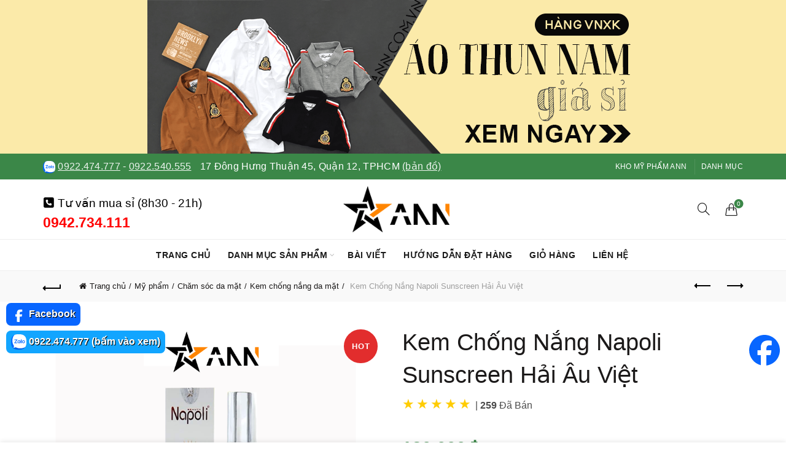

--- FILE ---
content_type: text/html; charset=UTF-8
request_url: https://khosimypham.com/san-pham/kem-chong-nang-napoli-sunscreen-hai-au-viet
body_size: 31109
content:
<!DOCTYPE html>
<html lang="vi" prefix="og: https://ogp.me/ns#">
<head>
	<meta charset="UTF-8">
	<meta name="viewport" content="width=device-width, initial-scale=1.0, maximum-scale=1.0, user-scalable=no">
	<link rel="profile" href="https://gmpg.org/xfn/11">
	<link rel="pingback" href="https://khosimypham.com/xmlrpc.php">

	<style>
    .product-delivery-info-table {
        margin-bottom: 15px;
        padding: 10px 10px 0 10px;
        border: 3px dashed green;
        border-radius: 10px;
    }
    .product-delivery-info-table p {
        color: green;
        font-size: 90%;
    }
    .product-delivery-info-label {
        color: green;
        font-size: 90%;
    }
    .thumb-play-icon {
      position: absolute;
      top: 50%;
      left: 50%;
      transform: translate(-50%, -50%);
      width: 40px;
      height: 40px;
      background: red;
      border-radius: 50%;
      z-index: 2;
      pointer-events: none;
    }
    .thumb-play-icon::before {
      content: '';
      position: absolute;
      top: 50%;
      left: 50%;
      transform: translate(-40%, -50%);
      width: 0;
      height: 0;
      border-left: 12px solid white;
      border-top: 8px solid transparent;
      border-bottom: 8px solid transparent;
    }
    .view-video-button {
        position: absolute;
        top: 15px;
        left: 15px;
        background: rgba(0, 0, 0, 0.6);
        color: white;
        border: none;
        padding: 8px 12px;
        border-radius: 4px;
        cursor: pointer;
        font-size: 14px;
        z-index: 10;
    }
    .view-video-button-title {
        background: red;
        color: white;
        border: none;
        padding: 8px 12px;
        border-radius: 4px;
        cursor: pointer;
        font-size: 14px;
    }
    </style><style>
    .video-label {
        position: absolute;
        min-width: 30px !important;
        bottom: 12px;
        left: 0;
        background: rgba(0, 0, 0, 0.5);
        color: white;
        font-size: 12px;
        padding: 4px 0 4px 2px;
        border-radius: 4px;
        z-index: 10;
        font-weight: bold;
    }
    .single-product-content .woocommerce-product-rating .star-rating {
        margin-right: 15px!important;
        vertical-align: text-bottom!important;
        top: 0!important;
    }
    .single-product-content .woocommerce-product-rating .star-rating span:before {
        color: #FF8400!important;
    }
    .single-product-content .woocommerce-product-rating .woocommerce-review-link {
        vertical-align: top!important;
        margin-left: 3px;
    }
    .rating-text {
        margin-left: 8px; 
        color: #555;
    }
    .product-sold-count {
        margin-left: 10px;
        padding-left: 7px;
        font-size: 15px;
        color: #888;
        font-weight: bold;
        border-left: solid 3px #888;
        vertical-align: top;
    }
    .woocommerce .star-rating {
        transform: scale(1.2); /* phóng to 1.5 lần */
        transform-origin: left center; /* giữ vị trí bắt đầu bên trái */
    }
    .ann-loop-meta{
      display:flex;
      align-items:center;
      gap:.5rem;
      margin:.25rem 0 0;
      font-size:12px;
      line-height:1;
    }
    .ann-loop-meta .star-rating{ margin:0; float:none; }
    .ann-loop-meta .star-rating::before,
    .ann-loop-meta .star-rating span::before{ font-size:10px; } /* phóng to ngôi sao */
    .ann-loop-meta .ann-rating-count{ opacity:.8; }
    .ann-loop-meta .ann-sold{ opacity:.8; }
    .basel-hover-standard .btn-add {
        display: none;
    }
    </style>	<style>img:is([sizes="auto" i], [sizes^="auto," i]) { contain-intrinsic-size: 3000px 1500px }</style>
	
<!-- Tối ưu hóa công cụ tìm kiếm bởi Rank Math - https://rankmath.com/ -->
<title>Kem Chống Nắng Napoli Sunscreen Hải Âu Việt - Kho Sỉ Mỹ Phẩm ANN</title>
<meta name="description" content="Kem Chống Nắng Napoli Sunscreen Hải Âu ViệtTHÀNH PHẦN: Water, Glycerin, Ethylhexyl Methoxycinnamate (50%), Sodium Polyacrylate, C13-14 Isoparaffin, Laureth-7, Titanium Dioxide (30%), Cyclopenta- siloxane, Dimethicone/Vinyl Dimethicor Crosspolymer, Menthol, Methyl Lactate (1.0%), Sorbitan Oleate, Triethanol- amine (1.0%), Phenoxyetha-nol (0.3%). Chất liệu chi tiết xem trên bao bì sản phẩm"/>
<meta name="robots" content="follow, index, max-snippet:-1, max-video-preview:-1, max-image-preview:large"/>
<link rel="canonical" href="https://khosimypham.com/san-pham/kem-chong-nang-napoli-sunscreen-hai-au-viet" />
<meta property="og:locale" content="vi_VN" />
<meta property="og:type" content="product" />
<meta property="og:title" content="Kem Chống Nắng Napoli Sunscreen Hải Âu Việt - Kho Sỉ Mỹ Phẩm ANN" />
<meta property="og:description" content="Kem Chống Nắng Napoli Sunscreen Hải Âu ViệtTHÀNH PHẦN: Water, Glycerin, Ethylhexyl Methoxycinnamate (50%), Sodium Polyacrylate, C13-14 Isoparaffin, Laureth-7, Titanium Dioxide (30%), Cyclopenta- siloxane, Dimethicone/Vinyl Dimethicor Crosspolymer, Menthol, Methyl Lactate (1.0%), Sorbitan Oleate, Triethanol- amine (1.0%), Phenoxyetha-nol (0.3%). Chất liệu chi tiết xem trên bao bì sản phẩm" />
<meta property="og:url" content="https://khosimypham.com/san-pham/kem-chong-nang-napoli-sunscreen-hai-au-viet" />
<meta property="og:site_name" content="Kho Sỉ Mỹ Phẩm ANN" />
<meta property="og:updated_time" content="2025-11-14T17:09:09+07:00" />
<meta property="og:image" content="https://khosimypham.com/wp-content/uploads/18739-51.png" />
<meta property="og:image:secure_url" content="https://khosimypham.com/wp-content/uploads/18739-51.png" />
<meta property="og:image:width" content="800" />
<meta property="og:image:height" content="800" />
<meta property="og:image:alt" content="Kem Chống Nắng Napoli Sunscreen Hải Âu Việt - 8936106220375" />
<meta property="og:image:type" content="image/png" />
<meta property="product:brand" content="Kem chống nắng da mặt" />
<meta property="product:price:amount" content="180000.00" />
<meta property="product:price:currency" content="VND" />
<meta property="product:availability" content="instock" />
<meta name="twitter:card" content="summary_large_image" />
<meta name="twitter:title" content="Kem Chống Nắng Napoli Sunscreen Hải Âu Việt - Kho Sỉ Mỹ Phẩm ANN" />
<meta name="twitter:description" content="Kem Chống Nắng Napoli Sunscreen Hải Âu ViệtTHÀNH PHẦN: Water, Glycerin, Ethylhexyl Methoxycinnamate (50%), Sodium Polyacrylate, C13-14 Isoparaffin, Laureth-7, Titanium Dioxide (30%), Cyclopenta- siloxane, Dimethicone/Vinyl Dimethicor Crosspolymer, Menthol, Methyl Lactate (1.0%), Sorbitan Oleate, Triethanol- amine (1.0%), Phenoxyetha-nol (0.3%). Chất liệu chi tiết xem trên bao bì sản phẩm" />
<meta name="twitter:image" content="https://khosimypham.com/wp-content/uploads/18739-51.png" />
<script type="application/ld+json" class="rank-math-schema">{"@context":"https://schema.org","@graph":[{"@type":"Place","@id":"https://khosimypham.com/#place","address":{"@type":"PostalAddress","streetAddress":"17 \u0110\u00f4ng H\u01b0ng Thu\u1eadn 45, Ph\u01b0\u1eddng \u0110\u00f4ng H\u01b0ng Thu\u1eadn","addressLocality":"Th\u00e0nh ph\u1ed1 H\u1ed3 Ch\u00ed Minh","addressRegion":"Th\u00e0nh ph\u1ed1 H\u1ed3 Ch\u00ed Minh","postalCode":"700000","addressCountry":"VN"}},{"@type":["WholesaleStore","Organization"],"@id":"https://khosimypham.com/#organization","name":"Kho S\u1ec9 M\u1ef9 Ph\u1ea9m ANN","url":"https://khosimypham.com","sameAs":["http://facebook.com/bosiquanao.net"],"email":"tranyenngoc9x@gmail.com","address":{"@type":"PostalAddress","streetAddress":"17 \u0110\u00f4ng H\u01b0ng Thu\u1eadn 45, Ph\u01b0\u1eddng \u0110\u00f4ng H\u01b0ng Thu\u1eadn","addressLocality":"Th\u00e0nh ph\u1ed1 H\u1ed3 Ch\u00ed Minh","addressRegion":"Th\u00e0nh ph\u1ed1 H\u1ed3 Ch\u00ed Minh","postalCode":"700000","addressCountry":"VN"},"logo":{"@type":"ImageObject","@id":"https://khosimypham.com/#logo","url":"https://khosimypham.com/wp-content/uploads/logo-ann-2.png","contentUrl":"https://khosimypham.com/wp-content/uploads/logo-ann-2.png","caption":"Kho S\u1ec9 M\u1ef9 Ph\u1ea9m ANN","inLanguage":"vi","width":"400","height":"150"},"priceRange":"$","openingHours":["Monday,Tuesday,Wednesday,Thursday,Friday,Saturday,Sunday 08:30-19:30"],"description":"Kho S\u1ec9 M\u1ef9 Ph\u1ea9m ANN","legalName":"Kho S\u1ec9 ANN","location":{"@id":"https://khosimypham.com/#place"},"image":{"@id":"https://khosimypham.com/#logo"},"telephone":"0913268406"},{"@type":"WebSite","@id":"https://khosimypham.com/#website","url":"https://khosimypham.com","name":"Kho S\u1ec9 M\u1ef9 Ph\u1ea9m ANN","alternateName":"Kho S\u1ec9 M\u1ef9 Ph\u1ea9m ANN","publisher":{"@id":"https://khosimypham.com/#organization"},"inLanguage":"vi"},{"@type":"ImageObject","@id":"https://khosimypham.com/wp-content/uploads/18739-51.png","url":"https://khosimypham.com/wp-content/uploads/18739-51.png","width":"800","height":"800","caption":"Kem Ch\u1ed1ng N\u1eafng Napoli Sunscreen H\u1ea3i \u00c2u Vi\u1ec7t - 8936106220375","inLanguage":"vi"},{"@type":"BreadcrumbList","@id":"https://khosimypham.com/san-pham/kem-chong-nang-napoli-sunscreen-hai-au-viet#breadcrumb","itemListElement":[{"@type":"ListItem","position":"1","item":{"@id":"https://khosimypham.com","name":"Trang ch\u1ee7"}},{"@type":"ListItem","position":"2","item":{"@id":"https://khosimypham.com/kem-chong-nang","name":"Kem ch\u1ed1ng n\u1eafng da m\u1eb7t"}},{"@type":"ListItem","position":"3","item":{"@id":"https://khosimypham.com/san-pham/kem-chong-nang-napoli-sunscreen-hai-au-viet","name":"Kem Ch\u1ed1ng N\u1eafng Napoli Sunscreen H\u1ea3i \u00c2u Vi\u1ec7t"}}]},{"@type":"ItemPage","@id":"https://khosimypham.com/san-pham/kem-chong-nang-napoli-sunscreen-hai-au-viet#webpage","url":"https://khosimypham.com/san-pham/kem-chong-nang-napoli-sunscreen-hai-au-viet","name":"Kem Ch\u1ed1ng N\u1eafng Napoli Sunscreen H\u1ea3i \u00c2u Vi\u1ec7t - Kho S\u1ec9 M\u1ef9 Ph\u1ea9m ANN","datePublished":"2023-03-05T15:12:54+07:00","dateModified":"2025-11-14T17:09:09+07:00","isPartOf":{"@id":"https://khosimypham.com/#website"},"primaryImageOfPage":{"@id":"https://khosimypham.com/wp-content/uploads/18739-51.png"},"inLanguage":"vi","breadcrumb":{"@id":"https://khosimypham.com/san-pham/kem-chong-nang-napoli-sunscreen-hai-au-viet#breadcrumb"}},{"@type":"Product","brand":{"@type":"Brand","name":"Kem ch\u1ed1ng n\u1eafng da m\u1eb7t"},"name":"Kem Ch\u1ed1ng N\u1eafng Napoli Sunscreen H\u1ea3i \u00c2u Vi\u1ec7t - Kho S\u1ec9 M\u1ef9 Ph\u1ea9m ANN","description":"Kem Ch\u1ed1ng N\u1eafng Napoli Sunscreen H\u1ea3i \u00c2u Vi\u1ec7t gi\u00e1 s\u1ec9 t\u1eadn g\u1ed1c c\u00f4ng ty. Kho S\u1ec9 M\u1ef9 Ph\u1ea9m ANN chuy\u00ean s\u1ec9 Kem ch\u1ed1ng n\u1eafng da m\u1eb7t, m\u1ef9 ph\u1ea9m napoli ch\u00ednh h\u00e3ng, bao \u0111\u1ed5i tr\u1ea3, h\u00e0ng c\u00f3 s\u1eb5n s\u1ed1 l\u01b0\u1ee3ng l\u1edbn.","sku":"8936106220375","category":"M\u1ef9 ph\u1ea9m &gt; Ch\u0103m s\u00f3c da m\u1eb7t &gt; Kem ch\u1ed1ng n\u1eafng da m\u1eb7t","mainEntityOfPage":{"@id":"https://khosimypham.com/san-pham/kem-chong-nang-napoli-sunscreen-hai-au-viet#webpage"},"image":[{"@type":"ImageObject","url":"https://khosimypham.com/wp-content/uploads/18739-51.png","height":"800","width":"800"},{"@type":"ImageObject","url":"https://khosimypham.com/wp-content/uploads/18739-131262945-419116002469700-8490038178567654639-n-1.jpg","height":"1536","width":"2048"},{"@type":"ImageObject","url":"https://khosimypham.com/wp-content/uploads/18739-174703773-2898053587142521-5772074249021850447-n-1.jpg","height":"607","width":"720"},{"@type":"ImageObject","url":"https://khosimypham.com/wp-content/uploads/18739-119120045-1225925604448953-6554286311606540918-n-1.jpg","height":"540","width":"720"},{"@type":"ImageObject","url":"https://khosimypham.com/wp-content/uploads/18739-163990788-1762119544177544-5572316557037672891-n-1.jpg","height":"720","width":"960"},{"@type":"ImageObject","url":"https://khosimypham.com/wp-content/uploads/18739-107805817-303203050804390-6343770544008128445-n-1.jpg","height":"960","width":"540"},{"@type":"ImageObject","url":"https://khosimypham.com/wp-content/uploads/18739-151825819-451939059264121-7620918441029234701-n-1.jpg","height":"960","width":"640"},{"@type":"ImageObject","url":"https://khosimypham.com/wp-content/uploads/18739-133721919-389524025680801-3088818377475391781-n-1.jpg","height":"640","width":"960"}],"offers":{"@type":"Offer","price":"180000","priceCurrency":"VND","priceValidUntil":"2027-12-31","availability":"https://schema.org/InStock","itemCondition":"NewCondition","url":"https://khosimypham.com/san-pham/kem-chong-nang-napoli-sunscreen-hai-au-viet","seller":{"@type":"Organization","@id":"https://khosimypham.com/","name":"Kho S\u1ec9 M\u1ef9 Ph\u1ea9m ANN","url":"https://khosimypham.com","logo":"https://khosimypham.com/wp-content/uploads/logo-ann-2.png"}},"@id":"https://khosimypham.com/san-pham/kem-chong-nang-napoli-sunscreen-hai-au-viet#richSnippet"}]}</script>
<!-- /Plugin SEO WordPress Rank Math -->

<script>var WPconfig = {"wpNewsClothes":"<blockquote><p><img src=\"https:\/\/khohangsiann.com\/wp-content\/uploads\/banner-kho-si-ann.com_.vn_.jpg\" alt=\"Kho Sỉ ANN\"><\/p><p>♻️ <strong>16\/08\/2025:<\/strong> Tổng kho tháng 8, ANN có hơn <strong>10.000<\/strong> hàng quần áo nam nữ, hơn <strong>29.000<\/strong> hàng mỹ phẩm - nước hoa - TPCN, hơn <strong>5.000<\/strong> hàng đồ ăn vặt và hơn <strong>10.000<\/strong> hàng đồ gia dụng giá sỉ. Mỗi ngày, ANN sẽ về thêm 20 - 30 sản phẩm mới với hơn 3.000 hàng. <a href=\"https:\/\/ann.com.vn\">Xem hàng mới về tại đây!<\/a><\/p><p>🔥 <strong>12\/08\/2025:<\/strong> Kho ANN về hơn <strong>3.500<\/strong> hàng mỹ phẩm (kem body, face, serum, tắm trắng...). Các dòng mỹ phẩm giá sỉ này đang bán rất chạy trên thị trường. <a href=\"https:\/\/simyphamonline.com\">Xem mỹ phẩm giá sỉ!<\/a><\/p><p>🎗️ <strong>10\/08\/2025:<\/strong> Kho về thêm <strong>70<\/strong> mẫu nước hoa Lua Perfume, Charme, Good Charme, Lavila, Luxury Dubai, nước hoa vùng kín chính hãng với hơn <strong>3.500<\/strong> hàng nhập kho. <a href=\"https:\/\/simyphamonline.com\/nuoc-hoa-gia-si\">Xem sỉ nước hoa<\/a>!<\/p><p>⚠️ <strong>CHÚ Ý: ANN KHÔNG BÁN HÀNG GIẢ (FAKE), HÀNG NHÁI, KHÔNG RÕ NGUỒN GỐC, CHẤT LƯỢNG KÉM (KỂ CẢ QUẦN ÁO, MỸ PHẨM, NƯỚC HOA, TPCN).<\/strong> Kho Sỉ ANN hoan nghênh quý khách đến kho xem hàng và mua hàng.<\/p><\/blockquote><p><br><a href=\"https:\/\/simyphamonline.com\"><img src=\"https:\/\/simyphamonline.com\/wp-content\/uploads\/gia-si-my-pham-nuoc-hoa.png\" alt=\"Sỉ mỹ phẩm chính hãng\"><\/a>&nbsp;<\/p>","wpNewsCosmetics":"<blockquote><p><img src=\"https:\/\/khohangsiann.com\/wp-content\/uploads\/banner-kho-si-ann.com_.vn_.jpg\" alt=\"Kho Sỉ ANN\"><\/p><p>♻️ <strong>16\/08\/2025:<\/strong> Tổng kho tháng 8, kho ANN hiện có hơn <strong>29.000<\/strong> hàng mỹ phẩm, nước hoa, TPCN giá sỉ, hơn <strong>5.000<\/strong> hàng đồ ăn vặt và hơn <strong>10.000<\/strong> hàng đồ gia dụng giá sỉ. Mỗi ngày ANN về thêm hơn 3.000 hàng. <a href=\"\/my-pham-gia-si\">Xem mỹ phẩm mới về tại đây!<\/a><\/p><p>🎗️ <strong>10\/08\/2025:<\/strong> Kho về thêm <strong>70<\/strong> mẫu nước hoa Lua Perfume, nước hoa Charme, Good Charme, Lavila, Luxury Dubai với hơn <strong>3.500<\/strong> hàng nhập kho. <a href=\"\/nuoc-hoa-gia-si\">Xem sỉ nước hoa<\/a><\/p><p>⚠️ <strong>CHÚ Ý: ANN KHÔNG BÁN HÀNG GIẢ (FAKE), HÀNG NHÁI, KHÔNG RÕ NGUỒN GỐC, CHẤT LƯỢNG KÉM (KỂ CẢ QUẦN ÁO, MỸ PHẨM, NƯỚC HOA, TPCN).<\/strong> Kho Sỉ ANN hoan nghênh quý khách đến kho xem hàng và mua hàng.<\/p><\/blockquote><p><br>&nbsp;<\/p>","wpNewsLixi":"","wpCategoryCosmetics":"<blockquote><p><strong>🎀 Cập nhật 01\/08\/2025:<\/strong> Nhằm tạo điều kiện cho chị em dùng thử sản phẩm khi kinh doanh mỹ phẩm, ANN ra mắt chương trình \"<strong>mua 1 sản phẩm được tính giá sỉ<\/strong>\". Kéo xuống dưới xem sản phẩm và giá sỉ!<\/p><p>🎀 Liên hệ ngay Zalo\/Facebook của chúng tôi để đặt hàng nhé! Sau khi trải nghiệm sản phẩm, nếu thấy ổn thì chị em nhập số lượng về bán nha!<\/p><p>🎀 <strong>Cập nhật 01\/08\/2025:<\/strong> Chiết khấu hấp dẫn, mua 10 sản phẩm bất kỳ, giảm ngay 5k\/sản phẩm.<\/p><\/blockquote>","wpCategoryPerfume":"<blockquote><p>⚠️ <strong>CHÚ Ý: ANN KHÔNG BÁN HÀNG GIẢ (FAKE), HÀNG NHÁI, KHÔNG RÕ NGUỒN GỐC, CHẤT LƯỢNG KÉM (KỂ CẢ QUẦN ÁO, MỸ PHẨM, NƯỚC HOA, TPCN).<\/strong> Kho Sỉ ANN hoan nghênh quý khách đến kho xem hàng và mua hàng.<\/p><p><strong>Cập nhật 10\/08\/2025:<\/strong> Kho sỉ nước hoa ANN mới về thêm 70 mẫu <strong>nước hoa Lua Perfume, nước hoa Charme, Good Charme, Lavila, Luxury Dubai chính hãng<\/strong> chiết khấu cực hấp dẫn.<\/p><\/blockquote>","wpImageClothes":["https:\/\/khohangsiann.com\/wp-content\/uploads\/kho-hang-si-ann-hinh-shop-4.png","https:\/\/khohangsiann.com\/wp-content\/uploads\/kho-si-quan-ao-ann.png","https:\/\/khohangsiann.com\/wp-content\/uploads\/ada6de443653c80d9142.png","https:\/\/khohangsiann.com\/wp-content\/uploads\/z1994571880300_f3ba1940b2ae6327ct2a1ffb0aac21f85-1.png","https:\/\/khohangsiann.com\/wp-content\/uploads\/z1994571880300_f3ba1940b2ae6327c2a1ffb0aac621f85.png","https:\/\/khohangsiann.com\/wp-content\/uploads\/kho-hang-si-ann-hinh-shop-2.png","https:\/\/khohangsiann.com\/wp-content\/uploads\/kho-hang-si-ann-hinh-shop-3.png","https:\/\/khohangsiann.com\/wp-content\/uploads\/kho-hang-si-ann-hinh-shop-5.png","https:\/\/khohangsiann.com\/wp-content\/uploads\/kho-hang-si-ann-hinh-shop-6.png","https:\/\/khohangsiann.com\/wp-content\/uploads\/kho-hang-si-ann-hinh-shop-7.png","https:\/\/khohangsiann.com\/wp-content\/uploads\/kho-hang-si-ann-hinh-shop-8.png","https:\/\/ann.com.vn\/wp-content\/uploads\/nguon-hang-si-ann-1.png","https:\/\/ann.com.vn\/wp-content\/uploads\/nguon-hang-si-ann-5.png"],"wpImageCosmetics":[],"wpVideoClothes":[],"wpVideoCosmetics":["https:\/\/www.youtube.com\/embed\/B0YYq7N8abc","https:\/\/www.youtube.com\/embed\/Q_fyHkAq83A","https:\/\/www.youtube.com\/embed\/tug4YtuwAhs","https:\/\/www.youtube.com\/embed\/WIR9Go7crOo"],"wpBannerTop":["https:\/\/khohangsiann.com\/wp-content\/uploads\/banner-si-ao-thun-nam.png|https:\/\/ann.com.vn\/quan-ao-nam-gia-si\/ao-thun-nam-gia-si|Sỉ áo thun nam vnxk|#fbeaa9"],"wpBannerProduct":["https:\/\/khohangsiann.com\/wp-content\/uploads\/banner-si-ao-thun-nam.png|https:\/\/ann.com.vn\/quan-ao-nam-gia-si\/ao-thun-nam-gia-si|Sỉ áo thun nam polo","https:\/\/khohangsiann.com\/wp-content\/uploads\/banner-my-pham-dong-anh-2.jpg|https:\/\/ann.com.vn\/collagen-x3|Mỹ phẩm đông anh chính hãng","https:\/\/khohangsiann.com\/wp-content\/uploads\/banner-nuoc-hoa-charme.jpg|https:\/\/simyphamonline.com\/nuoc-hoa-charme|Sỉ nước hoa Charme chính hãng"],"wpZaloClothes":["0918.567.409@https:\/\/zalo.me\/0918567409","0913.268.406@https:\/\/zalo.me\/0913268406"],"wpZaloCosmetics":["0942.734.111@https:\/\/zalo.me\/0942734111","0922.540.555@https:\/\/zalo.me\/0922540555","0977.462.444@https:\/\/zalo.me\/0977462444","0922.474.777@https:\/\/zalo.me\/0922474777"],"wpZaloLixi":["0913.268.406","0918.567.409"],"wpfbClothes":["https:\/\/facebook.com\/ann.com.vn"],"wpfbCosmetics":["https:\/\/facebook.com\/ann.com.vn"],"wpHotlineClothes":["0918.567.409@https:\/\/zalo.me\/0918567409","0913.268.406@https:\/\/zalo.me\/0913268406"],"wpHotlineCosmetics":["0942.734.111@https:\/\/zalo.me\/0942734111","0922.474.777@https:\/\/zalo.me\/0922474777"],"wpHotlineLixi":["0918.567.409@https:\/\/zalo.me\/0918567409","0913.268.406@https:\/\/zalo.me\/0913268406"],"wpTime":"8h30 - 19h30 (có làm Chủ Nhật)"};</script><style id='wp-emoji-styles-inline-css' type='text/css'>

	img.wp-smiley, img.emoji {
		display: inline !important;
		border: none !important;
		box-shadow: none !important;
		height: 1em !important;
		width: 1em !important;
		margin: 0 0.07em !important;
		vertical-align: -0.1em !important;
		background: none !important;
		padding: 0 !important;
	}
</style>
<style id='classic-theme-styles-inline-css' type='text/css'>
/*! This file is auto-generated */
.wp-block-button__link{color:#fff;background-color:#32373c;border-radius:9999px;box-shadow:none;text-decoration:none;padding:calc(.667em + 2px) calc(1.333em + 2px);font-size:1.125em}.wp-block-file__button{background:#32373c;color:#fff;text-decoration:none}
</style>
<style id='ann-mini-cart-style-inline-css' type='text/css'>

            .ann-shipping-under-method {
                margin: 5px 0 10px;
                font-size: 90%;
                color: red;
            }
            .ann-shipping-under-method .amount {
                color: red!important;
                float: initial!important;
                font-size: 14px!important;
            }
        
</style>
<link rel='stylesheet' id='woo-dc-style-css' href='https://khosimypham.com/wp-content/plugins/ann-woocommerce-customize/woo-dc.css?v=512111&#038;ver=06ba975eb0e5a7c8ea27b4a57f26a36f' type='text/css' media='all' />
<style id='woocommerce-inline-inline-css' type='text/css'>
.woocommerce form .form-row .required { visibility: visible; }
</style>
<link rel='stylesheet' id='brands-styles-css' href='https://khosimypham.com/wp-content/plugins/woocommerce/assets/css/brands.css?ver=9.8.4' type='text/css' media='all' />
<link rel='stylesheet' id='bootstrap-css' href='https://khosimypham.com/wp-content/themes/basel/css/bootstrap-light.min.css?ver=5.9.0' type='text/css' media='all' />
<link rel='stylesheet' id='basel-style-css' href='https://khosimypham.com/wp-content/themes/basel/style.min.css?ver=5.9.0' type='text/css' media='all' />
<link rel='stylesheet' id='child-style-css' href='https://khosimypham.com/wp-content/themes/basel-child/style.css?v=4343&#038;ver=5.9.0' type='text/css' media='all' />
<link rel='stylesheet' id='js_composer_front-css' href='https://khosimypham.com/wp-content/themes/basel/css/wpb-optimized.min.css?ver=5.9.0' type='text/css' media='all' />
<link rel='stylesheet' id='vc_font_awesome_5_shims-css' href='https://khosimypham.com/wp-content/plugins/js_composer/assets/lib/vendor/node_modules/@fortawesome/fontawesome-free/css/v4-shims.min.css?ver=8.4.1' type='text/css' media='all' />
<link rel='stylesheet' id='vc_font_awesome_6-css' href='https://khosimypham.com/wp-content/plugins/js_composer/assets/lib/vendor/node_modules/@fortawesome/fontawesome-free/css/all.min.css?ver=8.4.1' type='text/css' media='all' />
<link rel='stylesheet' id='basel-int-wpbakery-base-css' href='https://khosimypham.com/wp-content/themes/basel/css/parts/int-wpbakery-base.min.css?ver=5.9.0' type='text/css' media='all' />
<link rel='stylesheet' id='basel-woo-base-css' href='https://khosimypham.com/wp-content/themes/basel/css/parts/woo-base.min.css?ver=5.9.0' type='text/css' media='all' />
<link rel='stylesheet' id='basel-woo-page-single-product-css' href='https://khosimypham.com/wp-content/themes/basel/css/parts/woo-page-single-product.min.css?ver=5.9.0' type='text/css' media='all' />
<link rel='stylesheet' id='basel-header-top-bar-css' href='https://khosimypham.com/wp-content/themes/basel/css/parts/header-top-bar.min.css?ver=5.9.0' type='text/css' media='all' />
<link rel='stylesheet' id='basel-header-general-css' href='https://khosimypham.com/wp-content/themes/basel/css/parts/header-general.min.css?ver=5.9.0' type='text/css' media='all' />
<link rel='stylesheet' id='basel-page-title-css' href='https://khosimypham.com/wp-content/themes/basel/css/parts/page-title.min.css?ver=5.9.0' type='text/css' media='all' />
<link rel='stylesheet' id='basel-lib-owl-carousel-css' href='https://khosimypham.com/wp-content/themes/basel/css/parts/lib-owl-carousel.min.css?ver=5.9.0' type='text/css' media='all' />
<link rel='stylesheet' id='basel-woo-opt-add-to-cart-popup-css' href='https://khosimypham.com/wp-content/themes/basel/css/parts/woo-opt-add-to-cart-popup.min.css?ver=5.9.0' type='text/css' media='all' />
<link rel='stylesheet' id='basel-lib-magnific-popup-css' href='https://khosimypham.com/wp-content/themes/basel/css/parts/lib-magnific-popup.min.css?ver=5.9.0' type='text/css' media='all' />
<link rel='stylesheet' id='basel-woo-categories-general-css' href='https://khosimypham.com/wp-content/themes/basel/css/parts/woo-categories-general.min.css?ver=5.9.0' type='text/css' media='all' />
<link rel='stylesheet' id='basel-woo-product-loop-general-css' href='https://khosimypham.com/wp-content/themes/basel/css/parts/woo-product-loop-general.min.css?ver=5.9.0' type='text/css' media='all' />
<link rel='stylesheet' id='basel-woo-product-loop-alt-css' href='https://khosimypham.com/wp-content/themes/basel/css/parts/woo-product-loop-alt.min.css?ver=5.9.0' type='text/css' media='all' />
<link rel='stylesheet' id='basel-footer-general-css' href='https://khosimypham.com/wp-content/themes/basel/css/parts/footer-general.min.css?ver=5.9.0' type='text/css' media='all' />
<link rel='stylesheet' id='basel-opt-bottom-toolbar-css' href='https://khosimypham.com/wp-content/themes/basel/css/parts/opt-bottom-toolbar.min.css?ver=5.9.0' type='text/css' media='all' />
<link rel='stylesheet' id='basel-lib-photoswipe-css' href='https://khosimypham.com/wp-content/themes/basel/css/parts/lib-photoswipe.min.css?ver=5.9.0' type='text/css' media='all' />
<link rel='stylesheet' id='basel-dynamic-style-css' href='https://khosimypham.com/wp-content/uploads/basel-dynamic-1748621893.css?ver=5.9.0' type='text/css' media='all' />
<script type="text/template" id="tmpl-variation-template">
	<div class="woocommerce-variation-description">{{{ data.variation.variation_description }}}</div>
	<div class="woocommerce-variation-price">{{{ data.variation.price_html }}}</div>
	<div class="woocommerce-variation-availability">{{{ data.variation.availability_html }}}</div>
</script>
<script type="text/template" id="tmpl-unavailable-variation-template">
	<p role="alert">Rất tiếc, sản phẩm này hiện không tồn tại. Hãy chọn một phương thức kết hợp khác.</p>
</script>
<script type="text/javascript" src="https://khosimypham.com/wp-includes/js/jquery/jquery.min.js?ver=3.7.1" id="jquery-core-js"></script>
<script type="text/javascript" src="https://khosimypham.com/wp-content/plugins/woocommerce/assets/js/jquery-blockui/jquery.blockUI.min.js?ver=2.7.0-wc.9.8.4" id="jquery-blockui-js" data-wp-strategy="defer"></script>
<script type="text/javascript" id="wc-add-to-cart-js-extra">
/* <![CDATA[ */
var wc_add_to_cart_params = {"ajax_url":"\/wp-admin\/admin-ajax.php","wc_ajax_url":"\/?wc-ajax=%%endpoint%%","i18n_view_cart":"Xem gi\u1ecf h\u00e0ng","cart_url":"https:\/\/khosimypham.com\/gio-hang","is_cart":"","cart_redirect_after_add":"no"};
/* ]]> */
</script>
<script type="text/javascript" src="https://khosimypham.com/wp-content/plugins/woocommerce/assets/js/frontend/add-to-cart.min.js?ver=9.8.4" id="wc-add-to-cart-js" data-wp-strategy="defer"></script>
<script type="text/javascript" id="wc-single-product-js-extra">
/* <![CDATA[ */
var wc_single_product_params = {"i18n_required_rating_text":"Vui l\u00f2ng ch\u1ecdn m\u1ed9t m\u1ee9c \u0111\u00e1nh gi\u00e1","i18n_rating_options":["1 of 5 stars","2 of 5 stars","3 of 5 stars","4 of 5 stars","5 of 5 stars"],"i18n_product_gallery_trigger_text":"View full-screen image gallery","review_rating_required":"no","flexslider":{"rtl":false,"animation":"slide","smoothHeight":true,"directionNav":false,"controlNav":"thumbnails","slideshow":false,"animationSpeed":500,"animationLoop":false,"allowOneSlide":false},"zoom_enabled":"","zoom_options":[],"photoswipe_enabled":"","photoswipe_options":{"shareEl":false,"closeOnScroll":false,"history":false,"hideAnimationDuration":0,"showAnimationDuration":0},"flexslider_enabled":""};
/* ]]> */
</script>
<script type="text/javascript" src="https://khosimypham.com/wp-content/plugins/woocommerce/assets/js/frontend/single-product.min.js?ver=9.8.4" id="wc-single-product-js" defer="defer" data-wp-strategy="defer"></script>
<script type="text/javascript" src="https://khosimypham.com/wp-content/plugins/js_composer/assets/js/vendors/woocommerce-add-to-cart.js?ver=8.4.1" id="vc_woocommerce-add-to-cart-js-js"></script>
<!--[if lt IE 9]>
<script type="text/javascript" src="https://khosimypham.com/wp-content/themes/basel/js/html5.min.js?ver=5.9.0" id="basel_html5shiv-js"></script>
<![endif]-->
<script type="text/javascript" src="https://khosimypham.com/wp-includes/js/underscore.min.js?ver=1.13.7" id="underscore-js"></script>
<script type="text/javascript" id="wp-util-js-extra">
/* <![CDATA[ */
var _wpUtilSettings = {"ajax":{"url":"\/wp-admin\/admin-ajax.php"}};
/* ]]> */
</script>
<script type="text/javascript" src="https://khosimypham.com/wp-includes/js/wp-util.min.js?ver=06ba975eb0e5a7c8ea27b4a57f26a36f" id="wp-util-js"></script>
<script type="text/javascript" id="wc-add-to-cart-variation-js-extra">
/* <![CDATA[ */
var wc_add_to_cart_variation_params = {"wc_ajax_url":"\/?wc-ajax=%%endpoint%%","i18n_no_matching_variations_text":"R\u1ea5t ti\u1ebfc, kh\u00f4ng c\u00f3 s\u1ea3n ph\u1ea9m n\u00e0o ph\u00f9 h\u1ee3p v\u1edbi l\u1ef1a ch\u1ecdn c\u1ee7a b\u1ea1n. H\u00e3y ch\u1ecdn m\u1ed9t ph\u01b0\u01a1ng th\u1ee9c k\u1ebft h\u1ee3p kh\u00e1c.","i18n_make_a_selection_text":"Ch\u1ecdn c\u00e1c t\u00f9y ch\u1ecdn cho s\u1ea3n ph\u1ea9m tr\u01b0\u1edbc khi cho s\u1ea3n ph\u1ea9m v\u00e0o gi\u1ecf h\u00e0ng c\u1ee7a b\u1ea1n.","i18n_unavailable_text":"R\u1ea5t ti\u1ebfc, s\u1ea3n ph\u1ea9m n\u00e0y hi\u1ec7n kh\u00f4ng t\u1ed3n t\u1ea1i. H\u00e3y ch\u1ecdn m\u1ed9t ph\u01b0\u01a1ng th\u1ee9c k\u1ebft h\u1ee3p kh\u00e1c.","i18n_reset_alert_text":"Your selection has been reset. Please select some product options before adding this product to your cart."};
/* ]]> */
</script>
<script type="text/javascript" src="https://khosimypham.com/wp-content/plugins/woocommerce/assets/js/frontend/add-to-cart-variation.min.js?ver=9.8.4" id="wc-add-to-cart-variation-js" defer="defer" data-wp-strategy="defer"></script>
<script></script><link rel="https://api.w.org/" href="https://khosimypham.com/wp-json/" /><link rel="alternate" title="JSON" type="application/json" href="https://khosimypham.com/wp-json/wp/v2/product/290489" /><link rel="EditURI" type="application/rsd+xml" title="RSD" href="https://khosimypham.com/xmlrpc.php?rsd" />
<link rel="alternate" title="oNhúng (JSON)" type="application/json+oembed" href="https://khosimypham.com/wp-json/oembed/1.0/embed?url=https%3A%2F%2Fkhosimypham.com%2Fsan-pham%2Fkem-chong-nang-napoli-sunscreen-hai-au-viet" />
<link rel="alternate" title="oNhúng (XML)" type="text/xml+oembed" href="https://khosimypham.com/wp-json/oembed/1.0/embed?url=https%3A%2F%2Fkhosimypham.com%2Fsan-pham%2Fkem-chong-nang-napoli-sunscreen-hai-au-viet&#038;format=xml" />
    <meta property="al:ios:url" content="com.ann.app://" />
    <meta property="al:ios:app_store_id" content="1493113793" />
    <meta property="al:ios:app_name" content="ANN" />
    <meta property="al:android:url" content="ann://" />
    <meta property="al:android:app_name" content="ANN" />
    <meta property="al:android:package" content="com.ann.app" />

    <meta name="apple-itunes-app" content="app-id=1493113793">
    <meta name="google-play-app" content="app-id=com.ann.app">

    <meta name="DC.title" content="KHOSIMYPHAM.COM" />
    <meta name="geo.placename" content="17 Đông Hưng Thuận 45, Phường Tân Hưng Thuận, Quận 12, Thành phố Hồ Chí Minh, Vietnam" />
    <meta name="geo.region" content="VN-SG" />
    <meta name="geo.position" content="10.807634;106.639987" />
    <meta name="ICBM" content="10.807634, 106.639987" />
    
    <!-- Google Tag Manager -->
    <script>(function(w,d,s,l,i){w[l]=w[l]||[];w[l].push({'gtm.start':
    new Date().getTime(),event:'gtm.js'});var f=d.getElementsByTagName(s)[0],
    j=d.createElement(s),dl=l!='dataLayer'?'&l='+l:'';j.async=true;j.src=
    'https://www.googletagmanager.com/gtm.js?id='+i+dl;f.parentNode.insertBefore(j,f);
    })(window,document,'script','dataLayer','GTM-TF58D43');</script>
    <!-- End Google Tag Manager -->


    <script type="application/ld+json">{
      "@context": "https://schema.org",
      "@type": "LocalBusiness",
      "name": "Tổng Kho Sỉ Mỹ Phẩm",
      "image": "https://khosimypham.com/wp-content/uploads/logo-ann-2.png",
      "@id": "https://khosimypham.com/",
      "url": "https://khosimypham.com/",
      "telephone": "0913268406",
      "priceRange": "50.000đ-350.000đ",
      "hasMap": "https://www.google.com/maps/place/T%E1%BB%95ng+Kho+S%E1%BB%89+M%E1%BB%B9+Ph%E1%BA%A9m/@10.8075666,106.6398951,15z/data=!4m5!3m4!1s0x0:0x33f716d82f80dc89!8m2!3d10.8076201!4d106.6398734",
      "address": {
        "@type": "PostalAddress",
        "streetAddress": "17 Đông Hưng Thuận 45, Phường Tân Hưng Thuận, Quận 12, Thành phố Hồ Chí Minh",
        "addressLocality": "Thành phố Hồ Chí Minh",
        "postalCode": "700000",
        "addressCountry": "VN"
      },
      "geo": {
        "@type": "GeoCoordinates",
        "latitude": 10.8075666,
        "longitude": 106.6398951
      },
      "openingHoursSpecification": {
        "@type": "OpeningHoursSpecification",
        "dayOfWeek": [
          "Monday",
          "Tuesday",
          "Wednesday",
          "Thursday",
          "Friday",
          "Saturday"
        ],
        "opens": "08:30",
        "closes": "19:30"
      },
      "sameAs": [
        "https://www.youtube.com/channel/UCz1JwrmiQI-GR79qNf-AYvQ/about",
        "https://www.pinterest.com/khosimypham/",
        "https://www.linkedin.com/in/khosimypham/",
        "https://twitter.com/khosimypham",
        "https://medium.com/@social.khosimypham",
        "https://about.me/khosimypham",
        "https://khosimypham.tumblr.com/",
        "https://www.buzzfeed.com/khosimyphamcom",
        "https://www.blogger.com/profile/10861338811332640919",
        "https://linkhay.com/blog/139873/kho-si-my-pham-ann",
        "https://www.reddit.com/user/khosimypham",
        "https://vi.gravatar.com/khosimypham"
      ]
    }</script> <script type="application/ld+json">{
      "@context": "https://schema.org",
      "@type": "Organization",
      "name": "Kho Sỉ Mỹ Phẩm ANN",
      "alternateName": "Kho Sỉ Mỹ Phẩm ANN",
      "url": "https://khosimypham.com/",
      "logo": "https://khosimypham.com/wp-content/uploads/logo-ann-2.png",
      "sameAs": [
        "https://www.youtube.com/channel/UCz1JwrmiQI-GR79qNf-AYvQ/about",
        "https://www.pinterest.com/khosimypham/",
        "https://www.linkedin.com/in/khosimypham/",
        "https://twitter.com/khosimypham",
        "https://medium.com/@social.khosimypham",
        "https://about.me/khosimypham",
        "https://khosimypham.tumblr.com/",
        "https://www.buzzfeed.com/khosimyphamcom",
        "https://www.blogger.com/profile/10861338811332640919",
        "https://linkhay.com/blog/139873/kho-si-my-pham-ann",
        "https://www.reddit.com/user/khosimypham",
        "https://vi.gravatar.com/khosimypham"
      ]
    }</script>
    <meta name="theme-color" content="">					<link rel="preload" as="font" href="https://khosimypham.com/wp-content/themes/basel/fonts/basel-font.woff?v=5.9.0" type="font/woff" crossorigin>
		
					<link rel="preload" as="font" href="https://khosimypham.com/wp-content/themes/basel/fonts/basel-font.woff2?v=5.9.0" type="font/woff2" crossorigin>
		
					<link rel="preload" as="font" href="https://khosimypham.com/wp-content/themes/basel/fonts/Simple-Line-Icons.woff?v=5.9.0" type="font/woff" crossorigin>
		
					<link rel="preload" as="font" href="https://khosimypham.com/wp-content/themes/basel/fonts/Simple-Line-Icons.woff2?v=5.9.0" type="font/woff2" crossorigin>
							<link rel="shortcut icon" href="https://khosimypham.com/wp-content/themes/basel/images/icons/favicon.png">
			<link rel="apple-touch-icon-precomposed" sizes="152x152" href="https://khosimypham.com/wp-content/themes/basel/images/icons/apple-touch-icon-152x152-precomposed.png">
		        <style> 
            	
			/* Shop popup */
			
			.basel-promo-popup {
			   max-width: 600px;
			}
	
            .site-logo {
                width: 10%;
            }    

            .site-logo img {
                max-width: 200px;
                max-height: 95px;
            }    

                            .widgetarea-head {
                    width: 45%;
                }  

                .right-column {
                    width: 45%;
                }  

                .sticky-header .right-column {
                    width: 200px;
                }  

            
                            .basel-woocommerce-layered-nav .basel-scroll-content {
                    max-height: 280px;
                }
            
			/* header Banner */
			body .header-banner {
				height: 40px;
			}
	
			body.header-banner-display .website-wrapper {
				margin-top:40px;
			}	

            /* Topbar height configs */

			.topbar-menu ul > li {
				line-height: 42px;
			}
			
			.topbar-wrapp,
			.topbar-content:before {
				height: 42px;
			}
			
			.sticky-header-prepared.basel-top-bar-on .header-shop, 
			.sticky-header-prepared.basel-top-bar-on .header-split,
			.enable-sticky-header.basel-header-overlap.basel-top-bar-on .main-header {
				top: 42px;
			}

            /* Header height configs */

            /* Limit logo image height for according to header height */
            .site-logo img {
                max-height: 95px;
            } 

            /* And for sticky header logo also */
            .act-scroll .site-logo img,
            .header-clone .site-logo img {
                max-height: 60px;
            }   

            /* Set sticky headers height for cloned headers based on menu links line height */
            .header-clone .main-nav .menu > li > a {
                height: 60px;
                line-height: 60px;
            } 

            /* Height for switch logos */

            .sticky-header-real:not(.global-header-menu-top) .switch-logo-enable .basel-logo {
                height: 95px;
            }

            .sticky-header-real:not(.global-header-menu-top) .act-scroll .switch-logo-enable .basel-logo {
                height: 60px;
            }

            .sticky-header-real:not(.global-header-menu-top) .act-scroll .switch-logo-enable {
                transform: translateY(-60px);
            }

                            /* Header height for layouts that don't have line height for menu links */
                .wrapp-header {
                    min-height: 95px;
                } 
            
            
            
            
            /* Page headings settings for heading overlap. Calculate on the header height base */

            .basel-header-overlap .title-size-default,
            .basel-header-overlap .title-size-small,
            .basel-header-overlap .title-shop.without-title.title-size-default,
            .basel-header-overlap .title-shop.without-title.title-size-small {
                padding-top: 135px;
            }


            .basel-header-overlap .title-shop.without-title.title-size-large,
            .basel-header-overlap .title-size-large {
                padding-top: 215px;
            }

            @media (max-width: 991px) {

				/* header Banner */
				body .header-banner {
					height: 80px;
				}
	
				body.header-banner-display .website-wrapper {
					margin-top:80px;
				}

	            /* Topbar height configs */
				.topbar-menu ul > li {
					line-height: 42px;
				}
				
				.topbar-wrapp,
				.topbar-content:before {
					height: 42px;
				}
				
				.sticky-header-prepared.basel-top-bar-on .header-shop, 
				.sticky-header-prepared.basel-top-bar-on .header-split,
				.enable-sticky-header.basel-header-overlap.basel-top-bar-on .main-header {
					top: 42px;
				}

                /* Set header height for mobile devices */
                .main-header .wrapp-header {
                    min-height: 60px;
                } 

                /* Limit logo image height for mobile according to mobile header height */
                .site-logo img {
                    max-height: 60px;
                }   

                /* Limit logo on sticky header. Both header real and header cloned */
                .act-scroll .site-logo img,
                .header-clone .site-logo img {
                    max-height: 60px;
                }

                /* Height for switch logos */

                .main-header .switch-logo-enable .basel-logo {
                    height: 60px;
                }

                .sticky-header-real:not(.global-header-menu-top) .act-scroll .switch-logo-enable .basel-logo {
                    height: 60px;
                }

                .sticky-header-real:not(.global-header-menu-top) .act-scroll .switch-logo-enable {
                    transform: translateY(-60px);
                }

                /* Page headings settings for heading overlap. Calculate on the MOBILE header height base */
                .basel-header-overlap .title-size-default,
                .basel-header-overlap .title-size-small,
                .basel-header-overlap .title-shop.without-title.title-size-default,
                .basel-header-overlap .title-shop.without-title.title-size-small {
                    padding-top: 80px;
                }

                .basel-header-overlap .title-shop.without-title.title-size-large,
                .basel-header-overlap .title-size-large {
                    padding-top: 120px;
                }
 
            }

                 
                    </style>
        
        
			<noscript><style>.woocommerce-product-gallery{ opacity: 1 !important; }</style></noscript>
	<meta name="generator" content="Powered by WPBakery Page Builder - drag and drop page builder for WordPress."/>
<noscript><style> .wpb_animate_when_almost_visible { opacity: 1; }</style></noscript></head>

<body class="wp-singular product-template-default single single-product postid-290489 wp-theme-basel wp-child-theme-basel-child theme-basel woocommerce woocommerce-page woocommerce-no-js wrapper-full-width global-cart-design-3 global-search-full-screen global-header-logo-center mobile-nav-from-right basel-product-design-default basel-light catalog-mode-off categories-accordion-on global-wishlist-disable basel-top-bar-on basel-ajax-shop-off basel-ajax-search-on disable-sticky-header offcanvas-sidebar-tablet sticky-toolbar-on wpb-js-composer js-comp-ver-8.4.1 vc_responsive disable-select">
		
<!-- Google Tag Manager (noscript) -->
<noscript><iframe src="https://www.googletagmanager.com/ns.html?id=GTM-TF58D43"
height="0" width="0" style="display:none;visibility:hidden"></iframe></noscript>
<!-- End Google Tag Manager (noscript) -->

				<div class="mobile-nav">
											<form role="search" method="get" id="searchform" class="searchform  basel-ajax-search" action="https://khosimypham.com/"  data-thumbnail="1" data-price="1" data-count="10" data-post_type="product" data-symbols_count="3" data-sku="0">
				<div>
					<label class="screen-reader-text">Tìm kiếm:</label>
					<input type="text" class="search-field" placeholder="Tìm sản phẩm" value="" name="s" id="s" />
					<input type="hidden" name="post_type" id="post_type" value="product">
										<button type="submit" id="searchsubmit" class="" value="Tìm">Tìm</button>
				</div>
			</form>
			<div class="search-results-wrapper"><div class="basel-scroll"><div class="basel-search-results basel-scroll-content"></div></div></div>
		<div class="menu-main-container"><ul id="menu-main" class="site-mobile-menu"><li id="menu-item-357110" class="menu-item menu-item-type-post_type menu-item-object-page menu-item-home menu-item-357110 menu-item-design-default item-event-hover"><a href="https://khosimypham.com/">Trang chủ</a></li>
<li id="menu-item-357115" class="menu-item menu-item-type-post_type menu-item-object-page menu-item-has-children current_page_parent menu-item-357115 menu-item-design-default item-event-hover"><a href="https://khosimypham.com/shop">Danh mục sản phẩm</a>
<div class="sub-menu-dropdown color-scheme-dark">

<div class="container">

<ul class="sub-menu color-scheme-dark">
	<li id="menu-item-357037" class="menu-item menu-item-type-taxonomy menu-item-object-product_cat current-product-ancestor menu-item-has-children menu-item-357037 menu-item-design-default item-event-hover"><a href="https://khosimypham.com/my-pham-gia-si">Mỹ phẩm</a>
	<ul class="sub-sub-menu color-scheme-dark">
		<li id="menu-item-357038" class="menu-item menu-item-type-taxonomy menu-item-object-product_cat current-product-ancestor menu-item-has-children menu-item-357038 menu-item-design-default item-event-hover"><a href="https://khosimypham.com/cham-soc-da-mat">Chăm sóc da mặt</a>
		<ul class="sub-sub-menu color-scheme-dark">
			<li id="menu-item-357039" class="menu-item menu-item-type-taxonomy menu-item-object-product_cat menu-item-357039 menu-item-design-default item-event-hover"><a href="https://khosimypham.com/kem-face">Kem face dưỡng trắng da &#8211; dưỡng ẩm</a></li>
			<li id="menu-item-357040" class="menu-item menu-item-type-taxonomy menu-item-object-product_cat menu-item-357040 menu-item-design-default item-event-hover"><a href="https://khosimypham.com/kem-face-giam-mun">Kem face giảm mụn</a></li>
			<li id="menu-item-357041" class="menu-item menu-item-type-taxonomy menu-item-object-product_cat menu-item-357041 menu-item-design-default item-event-hover"><a href="https://khosimypham.com/kem-face-giam-tham-nam-tan-nhang">Kem face giảm thâm nám tàn nhang</a></li>
			<li id="menu-item-357042" class="menu-item menu-item-type-taxonomy menu-item-object-product_cat menu-item-357042 menu-item-design-default item-event-hover"><a href="https://khosimypham.com/kem-face-ngan-ngua-lao-hoa">Kem face ngăn ngừa lão hóa</a></li>
			<li id="menu-item-357043" class="menu-item menu-item-type-taxonomy menu-item-object-product_cat current-product-ancestor current-menu-parent current-product-parent menu-item-357043 menu-item-design-default item-event-hover"><a href="https://khosimypham.com/kem-chong-nang">Kem chống nắng da mặt</a></li>
			<li id="menu-item-357044" class="menu-item menu-item-type-taxonomy menu-item-object-product_cat menu-item-357044 menu-item-design-default item-event-hover"><a href="https://khosimypham.com/serum">Serum &#8211; tinh chất dưỡng da</a></li>
			<li id="menu-item-357045" class="menu-item menu-item-type-taxonomy menu-item-object-product_cat menu-item-357045 menu-item-design-default item-event-hover"><a href="https://khosimypham.com/sua-rua-mat">Sữa rửa mặt</a></li>
			<li id="menu-item-357046" class="menu-item menu-item-type-taxonomy menu-item-object-product_cat menu-item-357046 menu-item-design-default item-event-hover"><a href="https://khosimypham.com/nuoc-tay-trang">Nước tẩy trang</a></li>
			<li id="menu-item-357047" class="menu-item menu-item-type-taxonomy menu-item-object-product_cat menu-item-357047 menu-item-design-default item-event-hover"><a href="https://khosimypham.com/toner-nuoc-can-bang-da">Toner &#8211; nước cân bằng da</a></li>
			<li id="menu-item-357048" class="menu-item menu-item-type-taxonomy menu-item-object-product_cat menu-item-357048 menu-item-design-default item-event-hover"><a href="https://khosimypham.com/mat-na-duong-da">Mặt nạ dưỡng da</a></li>
			<li id="menu-item-357049" class="menu-item menu-item-type-taxonomy menu-item-object-product_cat menu-item-357049 menu-item-design-default item-event-hover"><a href="https://khosimypham.com/tay-te-bao-chet-da-mat">Tẩy tế bào chết da mặt</a></li>
			<li id="menu-item-357050" class="menu-item menu-item-type-taxonomy menu-item-object-product_cat menu-item-357050 menu-item-design-default item-event-hover"><a href="https://khosimypham.com/duong-mat-duong-mi">Dưỡng mắt &#8211; dưỡng mi</a></li>
			<li id="menu-item-357051" class="menu-item menu-item-type-taxonomy menu-item-object-product_cat menu-item-357051 menu-item-design-default item-event-hover"><a href="https://khosimypham.com/duong-moi">Dưỡng môi</a></li>
			<li id="menu-item-357052" class="menu-item menu-item-type-taxonomy menu-item-object-product_cat menu-item-357052 menu-item-design-default item-event-hover"><a href="https://khosimypham.com/dung-cu-phu-kien-cham-soc-da">Dụng cụ &#8211; phụ kiện chăm sóc da</a></li>
		</ul>
</li>
		<li id="menu-item-357053" class="menu-item menu-item-type-taxonomy menu-item-object-product_cat menu-item-has-children menu-item-357053 menu-item-design-default item-event-hover"><a href="https://khosimypham.com/cham-soc-co-the">Chăm sóc cơ thể</a>
		<ul class="sub-sub-menu color-scheme-dark">
			<li id="menu-item-357054" class="menu-item menu-item-type-taxonomy menu-item-object-product_cat menu-item-357054 menu-item-design-default item-event-hover"><a href="https://khosimypham.com/kem-body">Kem body dưỡng thể</a></li>
			<li id="menu-item-357055" class="menu-item menu-item-type-taxonomy menu-item-object-product_cat menu-item-357055 menu-item-design-default item-event-hover"><a href="https://khosimypham.com/kem-chong-nang-body">Kem chống nắng body</a></li>
			<li id="menu-item-357056" class="menu-item menu-item-type-taxonomy menu-item-object-product_cat menu-item-357056 menu-item-design-default item-event-hover"><a href="https://khosimypham.com/tam-trang">Tắm trắng body</a></li>
			<li id="menu-item-357057" class="menu-item menu-item-type-taxonomy menu-item-object-product_cat menu-item-357057 menu-item-design-default item-event-hover"><a href="https://khosimypham.com/tay-te-bao-chet">Tẩy tế bào chết body</a></li>
			<li id="menu-item-357058" class="menu-item menu-item-type-taxonomy menu-item-object-product_cat menu-item-357058 menu-item-design-default item-event-hover"><a href="https://khosimypham.com/sua-tam">Sữa tắm</a></li>
			<li id="menu-item-357059" class="menu-item menu-item-type-taxonomy menu-item-object-product_cat menu-item-357059 menu-item-design-default item-event-hover"><a href="https://khosimypham.com/tay-long-triet-long">Tẩy lông &#8211; triệt lông</a></li>
			<li id="menu-item-357060" class="menu-item menu-item-type-taxonomy menu-item-object-product_cat menu-item-357060 menu-item-design-default item-event-hover"><a href="https://khosimypham.com/khu-mui-co-the">Khử mùi cơ thể</a></li>
			<li id="menu-item-357061" class="menu-item menu-item-type-taxonomy menu-item-object-product_cat menu-item-357061 menu-item-design-default item-event-hover"><a href="https://khosimypham.com/kem-tan-mo">Kem tan mỡ</a></li>
			<li id="menu-item-357062" class="menu-item menu-item-type-taxonomy menu-item-object-product_cat menu-item-357062 menu-item-design-default item-event-hover"><a href="https://khosimypham.com/xa-phong">Xà phòng</a></li>
		</ul>
</li>
		<li id="menu-item-357063" class="menu-item menu-item-type-taxonomy menu-item-object-product_cat menu-item-has-children menu-item-357063 menu-item-design-default item-event-hover"><a href="https://khosimypham.com/cham-soc-toc-va-da-dau">Chăm sóc tóc và da đầu</a>
		<ul class="sub-sub-menu color-scheme-dark">
			<li id="menu-item-357064" class="menu-item menu-item-type-taxonomy menu-item-object-product_cat menu-item-357064 menu-item-design-default item-event-hover"><a href="https://khosimypham.com/dau-goi-dau-dau-xa">Dầu gội &#8211; dầu xả</a></li>
			<li id="menu-item-357065" class="menu-item menu-item-type-taxonomy menu-item-object-product_cat menu-item-357065 menu-item-design-default item-event-hover"><a href="https://khosimypham.com/xit-duong-toc">Xịt dưỡng tóc</a></li>
			<li id="menu-item-357066" class="menu-item menu-item-type-taxonomy menu-item-object-product_cat menu-item-357066 menu-item-design-default item-event-hover"><a href="https://khosimypham.com/nhuom-toc">Nhuộm tóc</a></li>
		</ul>
</li>
		<li id="menu-item-357067" class="menu-item menu-item-type-taxonomy menu-item-object-product_cat menu-item-has-children menu-item-357067 menu-item-design-default item-event-hover"><a href="https://khosimypham.com/cham-soc-ca-nhan">Chăm sóc cá nhân</a>
		<ul class="sub-sub-menu color-scheme-dark">
			<li id="menu-item-357068" class="menu-item menu-item-type-taxonomy menu-item-object-product_cat menu-item-357068 menu-item-design-default item-event-hover"><a href="https://khosimypham.com/cham-soc-rang-mieng">Chăm sóc răng miệng</a></li>
			<li id="menu-item-357069" class="menu-item menu-item-type-taxonomy menu-item-object-product_cat menu-item-357069 menu-item-design-default item-event-hover"><a href="https://khosimypham.com/kem-danh-rang">Kem đánh răng</a></li>
			<li id="menu-item-357070" class="menu-item menu-item-type-taxonomy menu-item-object-product_cat menu-item-357070 menu-item-design-default item-event-hover"><a href="https://khosimypham.com/dung-dich-ve-sinh">Dung dịch vệ sinh</a></li>
			<li id="menu-item-357071" class="menu-item menu-item-type-taxonomy menu-item-object-product_cat menu-item-357071 menu-item-design-default item-event-hover"><a href="https://khosimypham.com/duong-vung-kin">Dưỡng vùng kín</a></li>
		</ul>
</li>
		<li id="menu-item-357072" class="menu-item menu-item-type-taxonomy menu-item-object-product_cat menu-item-has-children menu-item-357072 menu-item-design-default item-event-hover"><a href="https://khosimypham.com/trang-diem">Trang điểm</a>
		<ul class="sub-sub-menu color-scheme-dark">
			<li id="menu-item-357073" class="menu-item menu-item-type-taxonomy menu-item-object-product_cat menu-item-357073 menu-item-design-default item-event-hover"><a href="https://khosimypham.com/son-moi">Son môi</a></li>
			<li id="menu-item-357074" class="menu-item menu-item-type-taxonomy menu-item-object-product_cat menu-item-357074 menu-item-design-default item-event-hover"><a href="https://khosimypham.com/trang-diem-mat">Trang điểm mắt</a></li>
			<li id="menu-item-357075" class="menu-item menu-item-type-taxonomy menu-item-object-product_cat menu-item-357075 menu-item-design-default item-event-hover"><a href="https://khosimypham.com/trang-diem-mat-trang-diem">Trang điểm mặt</a></li>
			<li id="menu-item-357076" class="menu-item menu-item-type-taxonomy menu-item-object-product_cat menu-item-357076 menu-item-design-default item-event-hover"><a href="https://khosimypham.com/trang-diem-moi">Trang điểm môi</a></li>
			<li id="menu-item-357077" class="menu-item menu-item-type-taxonomy menu-item-object-product_cat menu-item-357077 menu-item-design-default item-event-hover"><a href="https://khosimypham.com/dung-cu-trang-diem">Dụng cụ trang điểm</a></li>
		</ul>
</li>
		<li id="menu-item-357078" class="menu-item menu-item-type-taxonomy menu-item-object-product_cat menu-item-357078 menu-item-design-default item-event-hover"><a href="https://khosimypham.com/my-pham-tong-hop">Mỹ phẩm tổng hợp</a></li>
	</ul>
</li>
	<li id="menu-item-357079" class="menu-item menu-item-type-taxonomy menu-item-object-product_cat menu-item-has-children menu-item-357079 menu-item-design-default item-event-hover"><a href="https://khosimypham.com/nuoc-hoa-gia-si">Nước hoa</a>
	<ul class="sub-sub-menu color-scheme-dark">
		<li id="menu-item-357080" class="menu-item menu-item-type-taxonomy menu-item-object-product_cat menu-item-357080 menu-item-design-default item-event-hover"><a href="https://khosimypham.com/nuoc-hoa-charme">Nước hoa Charme</a></li>
		<li id="menu-item-357081" class="menu-item menu-item-type-taxonomy menu-item-object-product_cat menu-item-357081 menu-item-design-default item-event-hover"><a href="https://khosimypham.com/nuoc-hoa-lua">Nước hoa LUA Perfume</a></li>
		<li id="menu-item-357082" class="menu-item menu-item-type-taxonomy menu-item-object-product_cat menu-item-357082 menu-item-design-default item-event-hover"><a href="https://khosimypham.com/nuoc-hoa-luxury-dubai">Nước hoa Luxury Dubai</a></li>
		<li id="menu-item-357083" class="menu-item menu-item-type-taxonomy menu-item-object-product_cat menu-item-357083 menu-item-design-default item-event-hover"><a href="https://khosimypham.com/nuoc-hoa-laura-sunshine-nhat-kim-anh">Nước hoa Laura Sunshine Nhật Kim Anh</a></li>
		<li id="menu-item-357084" class="menu-item menu-item-type-taxonomy menu-item-object-product_cat menu-item-357084 menu-item-design-default item-event-hover"><a href="https://khosimypham.com/nuoc-hoa-lavila">Nước hoa Lavila</a></li>
		<li id="menu-item-357085" class="menu-item menu-item-type-taxonomy menu-item-object-product_cat menu-item-357085 menu-item-design-default item-event-hover"><a href="https://khosimypham.com/nuoc-hoa-vung-kin">Nước hoa vùng kín</a></li>
	</ul>
</li>
	<li id="menu-item-357086" class="menu-item menu-item-type-taxonomy menu-item-object-product_cat menu-item-has-children menu-item-357086 menu-item-design-default item-event-hover"><a href="https://khosimypham.com/thuc-pham-chuc-nang">Thực phẩm chức năng</a>
	<ul class="sub-sub-menu color-scheme-dark">
		<li id="menu-item-357087" class="menu-item menu-item-type-taxonomy menu-item-object-product_cat menu-item-357087 menu-item-design-default item-event-hover"><a href="https://khosimypham.com/ho-tro-giam-can">Hỗ trợ giảm cân</a></li>
		<li id="menu-item-357088" class="menu-item menu-item-type-taxonomy menu-item-object-product_cat menu-item-357088 menu-item-design-default item-event-hover"><a href="https://khosimypham.com/ho-tro-lam-dep">Hỗ trợ làm đẹp</a></li>
		<li id="menu-item-357089" class="menu-item menu-item-type-taxonomy menu-item-object-product_cat menu-item-357089 menu-item-design-default item-event-hover"><a href="https://khosimypham.com/ho-tro-suc-khoe">Hỗ trợ sức khỏe</a></li>
	</ul>
</li>
	<li id="menu-item-357090" class="menu-item menu-item-type-taxonomy menu-item-object-product_cat menu-item-has-children menu-item-357090 menu-item-design-default item-event-hover"><a href="https://khosimypham.com/do-gia-dung">Đồ gia dụng</a>
	<ul class="sub-sub-menu color-scheme-dark">
		<li id="menu-item-357091" class="menu-item menu-item-type-taxonomy menu-item-object-product_cat menu-item-357091 menu-item-design-default item-event-hover"><a href="https://khosimypham.com/do-gia-dung-nha-bep">Đồ gia dụng nhà bếp</a></li>
		<li id="menu-item-357092" class="menu-item menu-item-type-taxonomy menu-item-object-product_cat menu-item-357092 menu-item-design-default item-event-hover"><a href="https://khosimypham.com/do-dung-phong-tam">Đồ dùng phòng tắm</a></li>
		<li id="menu-item-357093" class="menu-item menu-item-type-taxonomy menu-item-object-product_cat menu-item-357093 menu-item-design-default item-event-hover"><a href="https://khosimypham.com/dung-cu-cham-soc-nha-cua">Dụng cụ chăm sóc nhà cửa</a></li>
		<li id="menu-item-357094" class="menu-item menu-item-type-taxonomy menu-item-object-product_cat menu-item-357094 menu-item-design-default item-event-hover"><a href="https://khosimypham.com/trang-tri-nha-cua">Trang trí nhà cửa</a></li>
		<li id="menu-item-357095" class="menu-item menu-item-type-taxonomy menu-item-object-product_cat menu-item-357095 menu-item-design-default item-event-hover"><a href="https://khosimypham.com/dung-cu-tien-ich">Dụng cụ tiện ích</a></li>
		<li id="menu-item-357096" class="menu-item menu-item-type-taxonomy menu-item-object-product_cat menu-item-357096 menu-item-design-default item-event-hover"><a href="https://khosimypham.com/thiet-bi-dien-gia-dung">Thiết bị điện gia dụng</a></li>
		<li id="menu-item-357097" class="menu-item menu-item-type-taxonomy menu-item-object-product_cat menu-item-357097 menu-item-design-default item-event-hover"><a href="https://khosimypham.com/thiet-bi-dien-giai-tri">Thiết bị điện giải trí</a></li>
		<li id="menu-item-357098" class="menu-item menu-item-type-taxonomy menu-item-object-product_cat menu-item-357098 menu-item-design-default item-event-hover"><a href="https://khosimypham.com/chat-khu-mui-lam-thom-nha">Chất khử mùi làm thơm nhà</a></li>
		<li id="menu-item-357099" class="menu-item menu-item-type-taxonomy menu-item-object-product_cat menu-item-357099 menu-item-design-default item-event-hover"><a href="https://khosimypham.com/dung-cu-cham-soc-ca-nhan">Dụng cụ chăm sóc cá nhân</a></li>
		<li id="menu-item-357100" class="menu-item menu-item-type-taxonomy menu-item-object-product_cat menu-item-357100 menu-item-design-default item-event-hover"><a href="https://khosimypham.com/van-phong-pham">Văn phòng phẩm</a></li>
	</ul>
</li>
	<li id="menu-item-357101" class="menu-item menu-item-type-taxonomy menu-item-object-product_cat menu-item-has-children menu-item-357101 menu-item-design-default item-event-hover"><a href="https://khosimypham.com/do-an-vat-gia-si">Đồ ăn vặt</a>
	<ul class="sub-sub-menu color-scheme-dark">
		<li id="menu-item-357102" class="menu-item menu-item-type-taxonomy menu-item-object-product_cat menu-item-357102 menu-item-design-default item-event-hover"><a href="https://khosimypham.com/banh-keo">Bánh kẹo</a></li>
		<li id="menu-item-357103" class="menu-item menu-item-type-taxonomy menu-item-object-product_cat menu-item-357103 menu-item-design-default item-event-hover"><a href="https://khosimypham.com/cac-loai-kho">Các loại khô</a></li>
		<li id="menu-item-357104" class="menu-item menu-item-type-taxonomy menu-item-object-product_cat menu-item-357104 menu-item-design-default item-event-hover"><a href="https://khosimypham.com/hat-dinh-duong">Hạt dinh dưỡng</a></li>
		<li id="menu-item-357105" class="menu-item menu-item-type-taxonomy menu-item-object-product_cat menu-item-357105 menu-item-design-default item-event-hover"><a href="https://khosimypham.com/set-nguyen-lieu">Set nguyên liệu</a></li>
		<li id="menu-item-357106" class="menu-item menu-item-type-taxonomy menu-item-object-product_cat menu-item-357106 menu-item-design-default item-event-hover"><a href="https://khosimypham.com/trai-cay-say">Trái cây sấy</a></li>
		<li id="menu-item-357107" class="menu-item menu-item-type-taxonomy menu-item-object-product_cat menu-item-357107 menu-item-design-default item-event-hover"><a href="https://khosimypham.com/an-vat-tong-hop">Ăn vặt tổng hợp</a></li>
	</ul>
</li>
</ul>
</div>
</div>
</li>
<li id="menu-item-357111" class="menu-item menu-item-type-post_type menu-item-object-page menu-item-357111 menu-item-design-default item-event-hover"><a href="https://khosimypham.com/tin-tuc">Bài viết</a></li>
<li id="menu-item-357113" class="menu-item menu-item-type-post_type menu-item-object-page menu-item-357113 menu-item-design-default item-event-hover"><a href="https://khosimypham.com/huong-dan-mua-hang">Hướng dẫn đặt hàng</a></li>
<li id="menu-item-357112" class="menu-item menu-item-type-post_type menu-item-object-page menu-item-357112 menu-item-design-default item-event-hover"><a href="https://khosimypham.com/gio-hang">Giỏ hàng</a></li>
<li id="menu-item-357114" class="menu-item menu-item-type-post_type menu-item-object-page menu-item-357114 menu-item-design-default item-event-hover"><a href="https://khosimypham.com/lien-he">Liên hệ</a></li>
</ul></div>			</div><!--END MOBILE-NAV-->
						<div class="cart-widget-side">
					<div class="widget-heading">
						<span class="widget-title">Giỏ hàng</span>
						<a href="#" rel="nofollow" class="widget-close">đóng</a>
					</div>
					<div class="widget woocommerce widget_shopping_cart"><div class="widget_shopping_cart_content"></div></div>				</div>
			<div class="website-wrapper">
					<div class="topbar-wrapp color-scheme-light">
			<div class="container">
				<div class="topbar-content">
					<div class="top-bar-left">
						
													    <span class="top-bar-line"><img src="/wp-content/plugins/ann-get-api-contact-zalo-facebook-shortcode/zalo.svg" width="20"> <span class="topZalo"></span></span> 
    <span class="top-bar-line">17 Đông Hưng Thuận 45, Quận 12, TPHCM <a title="Xem bản đồ" rel="nofollow" href="/lien-he">(bản đồ)</a></span>
    												
						
					</div>
					<div class="top-bar-right">
						<div class="topbar-menu">
							<div class="menu-top-bar-container"><ul id="menu-top-bar" class="menu"><li id="menu-item-142725" class="menu-item menu-item-type-post_type menu-item-object-page menu-item-home menu-item-142725 menu-item-design-default item-event-hover"><a href="https://khosimypham.com/">Kho Mỹ Phẩm ANN</a></li>
<li id="menu-item-142726" class="menu-item menu-item-type-post_type menu-item-object-page menu-item-142726 menu-item-design-default item-event-hover"><a href="https://khosimypham.com/danh-muc-san-pham">Danh mục</a></li>
</ul></div>						</div>
					</div>
				</div>
			</div>
		</div> <!--END TOP HEADER-->
	
	
	<!-- HEADER -->
	<header class="main-header header-has-no-bg header-logo-center icons-design-line color-scheme-dark">

		<div class="container">
<div class="wrapp-header">
			<div class="widgetarea-head">
				<div class="phone-header">
<p class="support"><i class="fa fa-phone-square" aria-hidden="true"></i> Tư vấn mua sỉ (8h30 - 21h)</p>
<p class="phone">0942.734.111</p>
</div>			</div>
					<div class="site-logo">
				<div class="basel-logo-wrap">
					<a href="https://khosimypham.com/" class="basel-logo basel-main-logo" rel="home">
						<img src="https://khosimypham.com/wp-content/uploads/logo-ann-200.png" alt="Kho Sỉ Mỹ Phẩm ANN" />					</a>
									</div>
			</div>
		<div class="right-column">
			<div class="search-button basel-search-full-screen mobile-search-icon">
				<a href="#" rel="nofollow" aria-label="Search">
					<i class="fa fa-search"></i>
				</a>
				<div class="basel-search-wrapper">
					<div class="basel-search-inner">
						<span class="basel-close-search">đóng</span>
									<form role="search" method="get" id="searchform" class="searchform  basel-ajax-search" action="https://khosimypham.com/"  data-thumbnail="1" data-price="1" data-count="10" data-post_type="product" data-symbols_count="3" data-sku="0">
				<div>
					<label class="screen-reader-text">Tìm kiếm:</label>
					<input type="text" class="search-field" placeholder="Tìm sản phẩm" value="" name="s" id="s" />
					<input type="hidden" name="post_type" id="post_type" value="product">
										<button type="submit" id="searchsubmit" class="" value="Tìm">Tìm</button>
				</div>
			</form>
			<div class="search-results-wrapper"><div class="basel-scroll"><div class="basel-search-results basel-scroll-content"></div></div></div>
							</div>
				</div>
			</div>
				<div class="shopping-cart basel-cart-design-3 basel-cart-icon basel-cart-alt cart-widget-opener">
			<a href="https://khosimypham.com/gio-hang">
				<span>Giỏ hàng (<span>o</span>)</span>
				<span class="basel-cart-totals">
								<span class="basel-cart-number">0</span>
							<span class="subtotal-divider">/</span> 
								<span class="basel-cart-subtotal"><span class="woocommerce-Price-amount amount"><bdi>0<span class="woocommerce-Price-currencySymbol">&#8363;</span></bdi></span></span>
						</span>
			</a>
					</div>
					<div class="mobile-nav-icon">
				<span class="basel-burger"></span>
			</div><!--END MOBILE-NAV-ICON-->
		</div>
</div>
</div>
<div class="navigation-wrap">
<div class="container">
			<div class="main-nav site-navigation basel-navigation menu-center" role="navigation">
				<div class="menu-main-container"><ul id="menu-main-1" class="menu"><li class="menu-item menu-item-type-post_type menu-item-object-page menu-item-home menu-item-357110 menu-item-design-default item-event-hover"><a href="https://khosimypham.com/">Trang chủ</a></li>
<li class="menu-item menu-item-type-post_type menu-item-object-page menu-item-has-children current_page_parent menu-item-357115 menu-item-design-default item-event-hover"><a href="https://khosimypham.com/shop">Danh mục sản phẩm</a>
<div class="sub-menu-dropdown color-scheme-dark">

<div class="container">

<ul class="sub-menu color-scheme-dark">
	<li class="menu-item menu-item-type-taxonomy menu-item-object-product_cat current-product-ancestor menu-item-has-children menu-item-357037 menu-item-design-default item-event-hover"><a href="https://khosimypham.com/my-pham-gia-si">Mỹ phẩm</a>
	<ul class="sub-sub-menu color-scheme-dark">
		<li class="menu-item menu-item-type-taxonomy menu-item-object-product_cat current-product-ancestor menu-item-has-children menu-item-357038 menu-item-design-default item-event-hover"><a href="https://khosimypham.com/cham-soc-da-mat">Chăm sóc da mặt</a>
		<ul class="sub-sub-menu color-scheme-dark">
			<li class="menu-item menu-item-type-taxonomy menu-item-object-product_cat menu-item-357039 menu-item-design-default item-event-hover"><a href="https://khosimypham.com/kem-face">Kem face dưỡng trắng da &#8211; dưỡng ẩm</a></li>
			<li class="menu-item menu-item-type-taxonomy menu-item-object-product_cat menu-item-357040 menu-item-design-default item-event-hover"><a href="https://khosimypham.com/kem-face-giam-mun">Kem face giảm mụn</a></li>
			<li class="menu-item menu-item-type-taxonomy menu-item-object-product_cat menu-item-357041 menu-item-design-default item-event-hover"><a href="https://khosimypham.com/kem-face-giam-tham-nam-tan-nhang">Kem face giảm thâm nám tàn nhang</a></li>
			<li class="menu-item menu-item-type-taxonomy menu-item-object-product_cat menu-item-357042 menu-item-design-default item-event-hover"><a href="https://khosimypham.com/kem-face-ngan-ngua-lao-hoa">Kem face ngăn ngừa lão hóa</a></li>
			<li class="menu-item menu-item-type-taxonomy menu-item-object-product_cat current-product-ancestor current-menu-parent current-product-parent menu-item-357043 menu-item-design-default item-event-hover"><a href="https://khosimypham.com/kem-chong-nang">Kem chống nắng da mặt</a></li>
			<li class="menu-item menu-item-type-taxonomy menu-item-object-product_cat menu-item-357044 menu-item-design-default item-event-hover"><a href="https://khosimypham.com/serum">Serum &#8211; tinh chất dưỡng da</a></li>
			<li class="menu-item menu-item-type-taxonomy menu-item-object-product_cat menu-item-357045 menu-item-design-default item-event-hover"><a href="https://khosimypham.com/sua-rua-mat">Sữa rửa mặt</a></li>
			<li class="menu-item menu-item-type-taxonomy menu-item-object-product_cat menu-item-357046 menu-item-design-default item-event-hover"><a href="https://khosimypham.com/nuoc-tay-trang">Nước tẩy trang</a></li>
			<li class="menu-item menu-item-type-taxonomy menu-item-object-product_cat menu-item-357047 menu-item-design-default item-event-hover"><a href="https://khosimypham.com/toner-nuoc-can-bang-da">Toner &#8211; nước cân bằng da</a></li>
			<li class="menu-item menu-item-type-taxonomy menu-item-object-product_cat menu-item-357048 menu-item-design-default item-event-hover"><a href="https://khosimypham.com/mat-na-duong-da">Mặt nạ dưỡng da</a></li>
			<li class="menu-item menu-item-type-taxonomy menu-item-object-product_cat menu-item-357049 menu-item-design-default item-event-hover"><a href="https://khosimypham.com/tay-te-bao-chet-da-mat">Tẩy tế bào chết da mặt</a></li>
			<li class="menu-item menu-item-type-taxonomy menu-item-object-product_cat menu-item-357050 menu-item-design-default item-event-hover"><a href="https://khosimypham.com/duong-mat-duong-mi">Dưỡng mắt &#8211; dưỡng mi</a></li>
			<li class="menu-item menu-item-type-taxonomy menu-item-object-product_cat menu-item-357051 menu-item-design-default item-event-hover"><a href="https://khosimypham.com/duong-moi">Dưỡng môi</a></li>
			<li class="menu-item menu-item-type-taxonomy menu-item-object-product_cat menu-item-357052 menu-item-design-default item-event-hover"><a href="https://khosimypham.com/dung-cu-phu-kien-cham-soc-da">Dụng cụ &#8211; phụ kiện chăm sóc da</a></li>
		</ul>
</li>
		<li class="menu-item menu-item-type-taxonomy menu-item-object-product_cat menu-item-has-children menu-item-357053 menu-item-design-default item-event-hover"><a href="https://khosimypham.com/cham-soc-co-the">Chăm sóc cơ thể</a>
		<ul class="sub-sub-menu color-scheme-dark">
			<li class="menu-item menu-item-type-taxonomy menu-item-object-product_cat menu-item-357054 menu-item-design-default item-event-hover"><a href="https://khosimypham.com/kem-body">Kem body dưỡng thể</a></li>
			<li class="menu-item menu-item-type-taxonomy menu-item-object-product_cat menu-item-357055 menu-item-design-default item-event-hover"><a href="https://khosimypham.com/kem-chong-nang-body">Kem chống nắng body</a></li>
			<li class="menu-item menu-item-type-taxonomy menu-item-object-product_cat menu-item-357056 menu-item-design-default item-event-hover"><a href="https://khosimypham.com/tam-trang">Tắm trắng body</a></li>
			<li class="menu-item menu-item-type-taxonomy menu-item-object-product_cat menu-item-357057 menu-item-design-default item-event-hover"><a href="https://khosimypham.com/tay-te-bao-chet">Tẩy tế bào chết body</a></li>
			<li class="menu-item menu-item-type-taxonomy menu-item-object-product_cat menu-item-357058 menu-item-design-default item-event-hover"><a href="https://khosimypham.com/sua-tam">Sữa tắm</a></li>
			<li class="menu-item menu-item-type-taxonomy menu-item-object-product_cat menu-item-357059 menu-item-design-default item-event-hover"><a href="https://khosimypham.com/tay-long-triet-long">Tẩy lông &#8211; triệt lông</a></li>
			<li class="menu-item menu-item-type-taxonomy menu-item-object-product_cat menu-item-357060 menu-item-design-default item-event-hover"><a href="https://khosimypham.com/khu-mui-co-the">Khử mùi cơ thể</a></li>
			<li class="menu-item menu-item-type-taxonomy menu-item-object-product_cat menu-item-357061 menu-item-design-default item-event-hover"><a href="https://khosimypham.com/kem-tan-mo">Kem tan mỡ</a></li>
			<li class="menu-item menu-item-type-taxonomy menu-item-object-product_cat menu-item-357062 menu-item-design-default item-event-hover"><a href="https://khosimypham.com/xa-phong">Xà phòng</a></li>
		</ul>
</li>
		<li class="menu-item menu-item-type-taxonomy menu-item-object-product_cat menu-item-has-children menu-item-357063 menu-item-design-default item-event-hover"><a href="https://khosimypham.com/cham-soc-toc-va-da-dau">Chăm sóc tóc và da đầu</a>
		<ul class="sub-sub-menu color-scheme-dark">
			<li class="menu-item menu-item-type-taxonomy menu-item-object-product_cat menu-item-357064 menu-item-design-default item-event-hover"><a href="https://khosimypham.com/dau-goi-dau-dau-xa">Dầu gội &#8211; dầu xả</a></li>
			<li class="menu-item menu-item-type-taxonomy menu-item-object-product_cat menu-item-357065 menu-item-design-default item-event-hover"><a href="https://khosimypham.com/xit-duong-toc">Xịt dưỡng tóc</a></li>
			<li class="menu-item menu-item-type-taxonomy menu-item-object-product_cat menu-item-357066 menu-item-design-default item-event-hover"><a href="https://khosimypham.com/nhuom-toc">Nhuộm tóc</a></li>
		</ul>
</li>
		<li class="menu-item menu-item-type-taxonomy menu-item-object-product_cat menu-item-has-children menu-item-357067 menu-item-design-default item-event-hover"><a href="https://khosimypham.com/cham-soc-ca-nhan">Chăm sóc cá nhân</a>
		<ul class="sub-sub-menu color-scheme-dark">
			<li class="menu-item menu-item-type-taxonomy menu-item-object-product_cat menu-item-357068 menu-item-design-default item-event-hover"><a href="https://khosimypham.com/cham-soc-rang-mieng">Chăm sóc răng miệng</a></li>
			<li class="menu-item menu-item-type-taxonomy menu-item-object-product_cat menu-item-357069 menu-item-design-default item-event-hover"><a href="https://khosimypham.com/kem-danh-rang">Kem đánh răng</a></li>
			<li class="menu-item menu-item-type-taxonomy menu-item-object-product_cat menu-item-357070 menu-item-design-default item-event-hover"><a href="https://khosimypham.com/dung-dich-ve-sinh">Dung dịch vệ sinh</a></li>
			<li class="menu-item menu-item-type-taxonomy menu-item-object-product_cat menu-item-357071 menu-item-design-default item-event-hover"><a href="https://khosimypham.com/duong-vung-kin">Dưỡng vùng kín</a></li>
		</ul>
</li>
		<li class="menu-item menu-item-type-taxonomy menu-item-object-product_cat menu-item-has-children menu-item-357072 menu-item-design-default item-event-hover"><a href="https://khosimypham.com/trang-diem">Trang điểm</a>
		<ul class="sub-sub-menu color-scheme-dark">
			<li class="menu-item menu-item-type-taxonomy menu-item-object-product_cat menu-item-357073 menu-item-design-default item-event-hover"><a href="https://khosimypham.com/son-moi">Son môi</a></li>
			<li class="menu-item menu-item-type-taxonomy menu-item-object-product_cat menu-item-357074 menu-item-design-default item-event-hover"><a href="https://khosimypham.com/trang-diem-mat">Trang điểm mắt</a></li>
			<li class="menu-item menu-item-type-taxonomy menu-item-object-product_cat menu-item-357075 menu-item-design-default item-event-hover"><a href="https://khosimypham.com/trang-diem-mat-trang-diem">Trang điểm mặt</a></li>
			<li class="menu-item menu-item-type-taxonomy menu-item-object-product_cat menu-item-357076 menu-item-design-default item-event-hover"><a href="https://khosimypham.com/trang-diem-moi">Trang điểm môi</a></li>
			<li class="menu-item menu-item-type-taxonomy menu-item-object-product_cat menu-item-357077 menu-item-design-default item-event-hover"><a href="https://khosimypham.com/dung-cu-trang-diem">Dụng cụ trang điểm</a></li>
		</ul>
</li>
		<li class="menu-item menu-item-type-taxonomy menu-item-object-product_cat menu-item-357078 menu-item-design-default item-event-hover"><a href="https://khosimypham.com/my-pham-tong-hop">Mỹ phẩm tổng hợp</a></li>
	</ul>
</li>
	<li class="menu-item menu-item-type-taxonomy menu-item-object-product_cat menu-item-has-children menu-item-357079 menu-item-design-default item-event-hover"><a href="https://khosimypham.com/nuoc-hoa-gia-si">Nước hoa</a>
	<ul class="sub-sub-menu color-scheme-dark">
		<li class="menu-item menu-item-type-taxonomy menu-item-object-product_cat menu-item-357080 menu-item-design-default item-event-hover"><a href="https://khosimypham.com/nuoc-hoa-charme">Nước hoa Charme</a></li>
		<li class="menu-item menu-item-type-taxonomy menu-item-object-product_cat menu-item-357081 menu-item-design-default item-event-hover"><a href="https://khosimypham.com/nuoc-hoa-lua">Nước hoa LUA Perfume</a></li>
		<li class="menu-item menu-item-type-taxonomy menu-item-object-product_cat menu-item-357082 menu-item-design-default item-event-hover"><a href="https://khosimypham.com/nuoc-hoa-luxury-dubai">Nước hoa Luxury Dubai</a></li>
		<li class="menu-item menu-item-type-taxonomy menu-item-object-product_cat menu-item-357083 menu-item-design-default item-event-hover"><a href="https://khosimypham.com/nuoc-hoa-laura-sunshine-nhat-kim-anh">Nước hoa Laura Sunshine Nhật Kim Anh</a></li>
		<li class="menu-item menu-item-type-taxonomy menu-item-object-product_cat menu-item-357084 menu-item-design-default item-event-hover"><a href="https://khosimypham.com/nuoc-hoa-lavila">Nước hoa Lavila</a></li>
		<li class="menu-item menu-item-type-taxonomy menu-item-object-product_cat menu-item-357085 menu-item-design-default item-event-hover"><a href="https://khosimypham.com/nuoc-hoa-vung-kin">Nước hoa vùng kín</a></li>
	</ul>
</li>
	<li class="menu-item menu-item-type-taxonomy menu-item-object-product_cat menu-item-has-children menu-item-357086 menu-item-design-default item-event-hover"><a href="https://khosimypham.com/thuc-pham-chuc-nang">Thực phẩm chức năng</a>
	<ul class="sub-sub-menu color-scheme-dark">
		<li class="menu-item menu-item-type-taxonomy menu-item-object-product_cat menu-item-357087 menu-item-design-default item-event-hover"><a href="https://khosimypham.com/ho-tro-giam-can">Hỗ trợ giảm cân</a></li>
		<li class="menu-item menu-item-type-taxonomy menu-item-object-product_cat menu-item-357088 menu-item-design-default item-event-hover"><a href="https://khosimypham.com/ho-tro-lam-dep">Hỗ trợ làm đẹp</a></li>
		<li class="menu-item menu-item-type-taxonomy menu-item-object-product_cat menu-item-357089 menu-item-design-default item-event-hover"><a href="https://khosimypham.com/ho-tro-suc-khoe">Hỗ trợ sức khỏe</a></li>
	</ul>
</li>
	<li class="menu-item menu-item-type-taxonomy menu-item-object-product_cat menu-item-has-children menu-item-357090 menu-item-design-default item-event-hover"><a href="https://khosimypham.com/do-gia-dung">Đồ gia dụng</a>
	<ul class="sub-sub-menu color-scheme-dark">
		<li class="menu-item menu-item-type-taxonomy menu-item-object-product_cat menu-item-357091 menu-item-design-default item-event-hover"><a href="https://khosimypham.com/do-gia-dung-nha-bep">Đồ gia dụng nhà bếp</a></li>
		<li class="menu-item menu-item-type-taxonomy menu-item-object-product_cat menu-item-357092 menu-item-design-default item-event-hover"><a href="https://khosimypham.com/do-dung-phong-tam">Đồ dùng phòng tắm</a></li>
		<li class="menu-item menu-item-type-taxonomy menu-item-object-product_cat menu-item-357093 menu-item-design-default item-event-hover"><a href="https://khosimypham.com/dung-cu-cham-soc-nha-cua">Dụng cụ chăm sóc nhà cửa</a></li>
		<li class="menu-item menu-item-type-taxonomy menu-item-object-product_cat menu-item-357094 menu-item-design-default item-event-hover"><a href="https://khosimypham.com/trang-tri-nha-cua">Trang trí nhà cửa</a></li>
		<li class="menu-item menu-item-type-taxonomy menu-item-object-product_cat menu-item-357095 menu-item-design-default item-event-hover"><a href="https://khosimypham.com/dung-cu-tien-ich">Dụng cụ tiện ích</a></li>
		<li class="menu-item menu-item-type-taxonomy menu-item-object-product_cat menu-item-357096 menu-item-design-default item-event-hover"><a href="https://khosimypham.com/thiet-bi-dien-gia-dung">Thiết bị điện gia dụng</a></li>
		<li class="menu-item menu-item-type-taxonomy menu-item-object-product_cat menu-item-357097 menu-item-design-default item-event-hover"><a href="https://khosimypham.com/thiet-bi-dien-giai-tri">Thiết bị điện giải trí</a></li>
		<li class="menu-item menu-item-type-taxonomy menu-item-object-product_cat menu-item-357098 menu-item-design-default item-event-hover"><a href="https://khosimypham.com/chat-khu-mui-lam-thom-nha">Chất khử mùi làm thơm nhà</a></li>
		<li class="menu-item menu-item-type-taxonomy menu-item-object-product_cat menu-item-357099 menu-item-design-default item-event-hover"><a href="https://khosimypham.com/dung-cu-cham-soc-ca-nhan">Dụng cụ chăm sóc cá nhân</a></li>
		<li class="menu-item menu-item-type-taxonomy menu-item-object-product_cat menu-item-357100 menu-item-design-default item-event-hover"><a href="https://khosimypham.com/van-phong-pham">Văn phòng phẩm</a></li>
	</ul>
</li>
	<li class="menu-item menu-item-type-taxonomy menu-item-object-product_cat menu-item-has-children menu-item-357101 menu-item-design-default item-event-hover"><a href="https://khosimypham.com/do-an-vat-gia-si">Đồ ăn vặt</a>
	<ul class="sub-sub-menu color-scheme-dark">
		<li class="menu-item menu-item-type-taxonomy menu-item-object-product_cat menu-item-357102 menu-item-design-default item-event-hover"><a href="https://khosimypham.com/banh-keo">Bánh kẹo</a></li>
		<li class="menu-item menu-item-type-taxonomy menu-item-object-product_cat menu-item-357103 menu-item-design-default item-event-hover"><a href="https://khosimypham.com/cac-loai-kho">Các loại khô</a></li>
		<li class="menu-item menu-item-type-taxonomy menu-item-object-product_cat menu-item-357104 menu-item-design-default item-event-hover"><a href="https://khosimypham.com/hat-dinh-duong">Hạt dinh dưỡng</a></li>
		<li class="menu-item menu-item-type-taxonomy menu-item-object-product_cat menu-item-357105 menu-item-design-default item-event-hover"><a href="https://khosimypham.com/set-nguyen-lieu">Set nguyên liệu</a></li>
		<li class="menu-item menu-item-type-taxonomy menu-item-object-product_cat menu-item-357106 menu-item-design-default item-event-hover"><a href="https://khosimypham.com/trai-cay-say">Trái cây sấy</a></li>
		<li class="menu-item menu-item-type-taxonomy menu-item-object-product_cat menu-item-357107 menu-item-design-default item-event-hover"><a href="https://khosimypham.com/an-vat-tong-hop">Ăn vặt tổng hợp</a></li>
	</ul>
</li>
</ul>
</div>
</div>
</li>
<li class="menu-item menu-item-type-post_type menu-item-object-page menu-item-357111 menu-item-design-default item-event-hover"><a href="https://khosimypham.com/tin-tuc">Bài viết</a></li>
<li class="menu-item menu-item-type-post_type menu-item-object-page menu-item-357113 menu-item-design-default item-event-hover"><a href="https://khosimypham.com/huong-dan-mua-hang">Hướng dẫn đặt hàng</a></li>
<li class="menu-item menu-item-type-post_type menu-item-object-page menu-item-357112 menu-item-design-default item-event-hover"><a href="https://khosimypham.com/gio-hang">Giỏ hàng</a></li>
<li class="menu-item menu-item-type-post_type menu-item-object-page menu-item-357114 menu-item-design-default item-event-hover"><a href="https://khosimypham.com/lien-he">Liên hệ</a></li>
</ul></div>			</div><!--END MAIN-NAV-->
		</div>
</div>

	</header><!--END MAIN HEADER-->

	<div class="clear"></div>
	
						<div class="main-page-wrapper">
		
						
			
		<!-- MAIN CONTENT AREA -->
				<div class="container-fluid">
			<div class="row">
		
	<div class="site-content shop-content-area col-sm-12 content-with-products description-area-before" role="main">
		
			
<div class="single-breadcrumbs-wrapper">
	<div class="container">
					<a href="javascript:baselThemeModule.backHistory()" class="basel-back-btn basel-tooltip"><span>Trở về</span></a>
		<nav class="woocommerce-breadcrumb" aria-label="Breadcrumb"><a href="https://khosimypham.com">Trang chủ</a><a href="https://khosimypham.com/my-pham-gia-si">Mỹ phẩm</a><a href="https://khosimypham.com/cham-soc-da-mat">Chăm sóc da mặt</a><a href="https://khosimypham.com/kem-chong-nang">Kem chống nắng da mặt</a><span class="breadcrumb-last"> Kem Chống Nắng Napoli Sunscreen Hải Âu Việt</span></nav>								<div class="basel-products-nav">
								<div class="product-btn product-prev">
					<a href="https://khosimypham.com/san-pham/si-serum-phuc-hoi-da-b5-n-collagen">Previous product<span></span></a>
					<div class="wrapper-short">
						<div class="product-short">
							<a href="https://khosimypham.com/san-pham/si-serum-phuc-hoi-da-b5-n-collagen" class="product-thumb">
								<img width="263" height="263" src="https://khosimypham.com/wp-content/uploads/18648-clean-b52-263x263.png" class="attachment-woocommerce_thumbnail size-woocommerce_thumbnail" alt="Serum Phục Hồi Da B5 N Collagen - 8938526572331" decoding="async" loading="lazy" srcset="https://khosimypham.com/wp-content/uploads/18648-clean-b52-263x263.png 263w, https://khosimypham.com/wp-content/uploads/18648-clean-b52.png 800w" sizes="auto, (max-width: 263px) 100vw, 263px" />							</a>
							<a href="https://khosimypham.com/san-pham/si-serum-phuc-hoi-da-b5-n-collagen" class="product-title">
								Sỉ serum Phục Hồi Da B5 N Collagen							</a>
							<span class="price">
								<del aria-hidden="true"><span class="woocommerce-Price-amount amount">570,000<span class="woocommerce-Price-currencySymbol">&#8363;</span></span></del> <span class="screen-reader-text">Original price was: 570,000&#8363;.</span><ins aria-hidden="true"><span class="woocommerce-Price-amount amount">402,000<span class="woocommerce-Price-currencySymbol">&#8363;</span></span></ins><span class="screen-reader-text">Current price is: 402,000&#8363;.</span>							</span>
						</div>
					</div>
				</div>
				
								<div class="product-btn product-next">
					<a href="https://khosimypham.com/san-pham/si-mat-na-tuoi-lachi-cheese">Next product<span></span></a>
					<div class="wrapper-short">
						<div class="product-short">
							<a href="https://khosimypham.com/san-pham/si-mat-na-tuoi-lachi-cheese" class="product-thumb">
								<img width="263" height="263" src="https://khosimypham.com/wp-content/uploads/18748-clean-50-263x263.png" class="attachment-woocommerce_thumbnail size-woocommerce_thumbnail" alt="Mặt Nạ Tươi Lachi Cheese - 8936206760146" decoding="async" loading="lazy" srcset="https://khosimypham.com/wp-content/uploads/18748-clean-50-263x263.png 263w, https://khosimypham.com/wp-content/uploads/18748-clean-50.png 800w" sizes="auto, (max-width: 263px) 100vw, 263px" />							</a>
							<a href="https://khosimypham.com/san-pham/si-mat-na-tuoi-lachi-cheese" class="product-title">
								Sỉ mặt Nạ Tươi Lachi Cheese							</a>
							<span class="price">
								<del aria-hidden="true"><span class="woocommerce-Price-amount amount">329,000<span class="woocommerce-Price-currencySymbol">&#8363;</span></span></del> <span class="screen-reader-text">Original price was: 329,000&#8363;.</span><ins aria-hidden="true"><span class="woocommerce-Price-amount amount">205,000<span class="woocommerce-Price-currencySymbol">&#8363;</span></span></ins><span class="screen-reader-text">Current price is: 205,000&#8363;.</span>							</span>
						</div>
					</div>
				</div>
							</div>
					</div>
</div>

<div class="container">
	<div class="woocommerce-notices-wrapper"></div></div>
<div id="product-290489" class="single-product-page single-product-content product-design-default product-with-attachments product type-product post-290489 status-publish first instock product_cat-kem-chong-nang product_tag-my-pham-napoli has-post-thumbnail featured shipping-taxable purchasable product-type-simple">

	<div class="container">

		<div class="row">
			<div class="product-image-summary col-sm-12">
				<div class="row">
					<div class="col-sm-6 product-images">
						<div class="product-labels labels-rounded"><span class="featured product-label">Hot</span></div><div class="woocommerce-product-gallery woocommerce-product-gallery--with-images woocommerce-product-gallery--columns-4 images images row thumbs-position-bottom image-action-popup" style="opacity: 0; transition: opacity .25s ease-in-out;">
	<div class="col-sm-12">
		<figure class="woocommerce-product-gallery__wrapper owl-carousel">
			<figure data-thumb="https://khosimypham.com/wp-content/uploads/18739-51-263x263.png" class="woocommerce-product-gallery__image"><a href="https://khosimypham.com/wp-content/uploads/18739-51.png"><img width="600" height="600" src="https://khosimypham.com/wp-content/uploads/18739-51.png" class="wp-post-image wp-post-image" alt="Kem Chống Nắng Napoli Sunscreen Hải Âu Việt - 8936106220375" title="18739-51.png" data-caption="" data-src="https://khosimypham.com/wp-content/uploads/18739-51.png" data-large_image="https://khosimypham.com/wp-content/uploads/18739-51.png" data-large_image_width="800" data-large_image_height="800" decoding="async" loading="lazy" srcset="https://khosimypham.com/wp-content/uploads/18739-51.png 800w, https://khosimypham.com/wp-content/uploads/18739-51-263x263.png 263w" sizes="auto, (max-width: 600px) 100vw, 600px" /></a></figure><figure data-thumb="https://khosimypham.com/wp-content/uploads/18739-131262945-419116002469700-8490038178567654639-n-1-263x263.jpg" class="woocommerce-product-gallery__image"><a href="https://khosimypham.com/wp-content/uploads/18739-131262945-419116002469700-8490038178567654639-n-1.jpg"><img width="600" height="450" src="https://khosimypham.com/wp-content/uploads/18739-131262945-419116002469700-8490038178567654639-n-1.jpg" class="" alt="Kem Chống Nắng Napoli Sunscreen Hải Âu Việt - 8936106220375" title="18739-131262945-419116002469700-8490038178567654639-n-1.jpg" data-caption="" data-src="https://khosimypham.com/wp-content/uploads/18739-131262945-419116002469700-8490038178567654639-n-1.jpg" data-large_image="https://khosimypham.com/wp-content/uploads/18739-131262945-419116002469700-8490038178567654639-n-1.jpg" data-large_image_width="2048" data-large_image_height="1536" decoding="async" loading="lazy" /></a></figure><figure data-thumb="https://khosimypham.com/wp-content/uploads/18739-174703773-2898053587142521-5772074249021850447-n-1-263x263.jpg" class="woocommerce-product-gallery__image"><a href="https://khosimypham.com/wp-content/uploads/18739-174703773-2898053587142521-5772074249021850447-n-1.jpg"><img width="600" height="506" src="https://khosimypham.com/wp-content/uploads/18739-174703773-2898053587142521-5772074249021850447-n-1.jpg" class="" alt="Kem Chống Nắng Napoli Sunscreen Hải Âu Việt - 8936106220375" title="18739-174703773-2898053587142521-5772074249021850447-n-1.jpg" data-caption="" data-src="https://khosimypham.com/wp-content/uploads/18739-174703773-2898053587142521-5772074249021850447-n-1.jpg" data-large_image="https://khosimypham.com/wp-content/uploads/18739-174703773-2898053587142521-5772074249021850447-n-1.jpg" data-large_image_width="720" data-large_image_height="607" decoding="async" loading="lazy" /></a></figure><figure data-thumb="https://khosimypham.com/wp-content/uploads/18739-119120045-1225925604448953-6554286311606540918-n-1-263x263.jpg" class="woocommerce-product-gallery__image"><a href="https://khosimypham.com/wp-content/uploads/18739-119120045-1225925604448953-6554286311606540918-n-1.jpg"><img width="600" height="450" src="https://khosimypham.com/wp-content/uploads/18739-119120045-1225925604448953-6554286311606540918-n-1.jpg" class="" alt="Kem Chống Nắng Napoli Sunscreen Hải Âu Việt - 8936106220375" title="18739-119120045-1225925604448953-6554286311606540918-n-1.jpg" data-caption="" data-src="https://khosimypham.com/wp-content/uploads/18739-119120045-1225925604448953-6554286311606540918-n-1.jpg" data-large_image="https://khosimypham.com/wp-content/uploads/18739-119120045-1225925604448953-6554286311606540918-n-1.jpg" data-large_image_width="720" data-large_image_height="540" decoding="async" loading="lazy" /></a></figure><figure data-thumb="https://khosimypham.com/wp-content/uploads/18739-163990788-1762119544177544-5572316557037672891-n-1-263x263.jpg" class="woocommerce-product-gallery__image"><a href="https://khosimypham.com/wp-content/uploads/18739-163990788-1762119544177544-5572316557037672891-n-1.jpg"><img width="600" height="450" src="https://khosimypham.com/wp-content/uploads/18739-163990788-1762119544177544-5572316557037672891-n-1.jpg" class="" alt="Kem Chống Nắng Napoli Sunscreen Hải Âu Việt - 8936106220375" title="18739-163990788-1762119544177544-5572316557037672891-n-1.jpg" data-caption="" data-src="https://khosimypham.com/wp-content/uploads/18739-163990788-1762119544177544-5572316557037672891-n-1.jpg" data-large_image="https://khosimypham.com/wp-content/uploads/18739-163990788-1762119544177544-5572316557037672891-n-1.jpg" data-large_image_width="960" data-large_image_height="720" decoding="async" loading="lazy" /></a></figure><figure data-thumb="https://khosimypham.com/wp-content/uploads/18739-107805817-303203050804390-6343770544008128445-n-1-263x263.jpg" class="woocommerce-product-gallery__image"><a href="https://khosimypham.com/wp-content/uploads/18739-107805817-303203050804390-6343770544008128445-n-1.jpg"><img width="540" height="960" src="https://khosimypham.com/wp-content/uploads/18739-107805817-303203050804390-6343770544008128445-n-1.jpg" class="" alt="Kem Chống Nắng Napoli Sunscreen Hải Âu Việt - 8936106220375" title="18739-107805817-303203050804390-6343770544008128445-n-1.jpg" data-caption="" data-src="https://khosimypham.com/wp-content/uploads/18739-107805817-303203050804390-6343770544008128445-n-1.jpg" data-large_image="https://khosimypham.com/wp-content/uploads/18739-107805817-303203050804390-6343770544008128445-n-1.jpg" data-large_image_width="540" data-large_image_height="960" decoding="async" loading="lazy" /></a></figure><figure data-thumb="https://khosimypham.com/wp-content/uploads/18739-151825819-451939059264121-7620918441029234701-n-1-263x263.jpg" class="woocommerce-product-gallery__image"><a href="https://khosimypham.com/wp-content/uploads/18739-151825819-451939059264121-7620918441029234701-n-1.jpg"><img width="600" height="900" src="https://khosimypham.com/wp-content/uploads/18739-151825819-451939059264121-7620918441029234701-n-1.jpg" class="" alt="Kem Chống Nắng Napoli Sunscreen Hải Âu Việt - 8936106220375" title="18739-151825819-451939059264121-7620918441029234701-n-1.jpg" data-caption="" data-src="https://khosimypham.com/wp-content/uploads/18739-151825819-451939059264121-7620918441029234701-n-1.jpg" data-large_image="https://khosimypham.com/wp-content/uploads/18739-151825819-451939059264121-7620918441029234701-n-1.jpg" data-large_image_width="640" data-large_image_height="960" decoding="async" loading="lazy" /></a></figure><figure data-thumb="https://khosimypham.com/wp-content/uploads/18739-133721919-389524025680801-3088818377475391781-n-1-263x263.jpg" class="woocommerce-product-gallery__image"><a href="https://khosimypham.com/wp-content/uploads/18739-133721919-389524025680801-3088818377475391781-n-1.jpg"><img width="600" height="400" src="https://khosimypham.com/wp-content/uploads/18739-133721919-389524025680801-3088818377475391781-n-1.jpg" class="" alt="Kem Chống Nắng Napoli Sunscreen Hải Âu Việt - 8936106220375" title="18739-133721919-389524025680801-3088818377475391781-n-1.jpg" data-caption="" data-src="https://khosimypham.com/wp-content/uploads/18739-133721919-389524025680801-3088818377475391781-n-1.jpg" data-large_image="https://khosimypham.com/wp-content/uploads/18739-133721919-389524025680801-3088818377475391781-n-1.jpg" data-large_image_width="960" data-large_image_height="640" decoding="async" loading="lazy" /></a></figure>		</figure>
			</div>

			<div class="col-sm-12"><div class="thumbnails"></div></div>
	</div>
					</div>
					<div class="col-sm-6 summary entry-summary">
						<div class="summary-inner ">
							<div class="basel-scroll-content">
								
<h1 class="product_title entry-title">Kem Chống Nắng Napoli Sunscreen Hải Âu Việt</h1><div class="sales-count-single-product"><span class="stars-single-product" style="--rating: 4.9;"></span> | <strong>259</strong> Đã Bán</div><div class="woocommerce-product-rating"></div><p class="price"><span class="woocommerce-Price-amount amount"><bdi>180,000<span class="woocommerce-Price-currencySymbol">&#8363;</span></bdi></span></p>
<p class="price custom-price">Giá sỉ 10: 13x.000đ</p><p class="price custom-price">Giá sỉ 50: 11x.000đ</p>
	
	<form class="cart" action="https://khosimypham.com/san-pham/kem-chong-nang-napoli-sunscreen-hai-au-viet" method="post" enctype='multipart/form-data'>
		
		
<div class="quantity">
	
			<input type="button" value="-" class="minus" />
	
	<label class="screen-reader-text" for="quantity_697c9748a1bd0">Kem Chống Nắng Napoli Sunscreen Hải Âu Việt số lượng</label>
	<input
		type="number"
					id="quantity_697c9748a1bd0"
			class="input-text qty text"
			value="1"
			aria-label="Product quantity"
			min="1"
			max=""
			name="quantity"
		
					step="1"
			placeholder=""
			inputmode="numeric"
			autocomplete="off"
			>

			<input type="button" value="+" class="plus" />
	
	</div>

		<button type="submit" name="add-to-cart" value="290489" class="single_add_to_cart_button button alt">Thêm giỏ hàng</button>

					<button id="basel-add-to-cart" type="submit" name="basel-add-to-cart" value="290489" class="basel-buy-now-btn button alt">
				Mua ngay			</button>
			</form>

	
<div class="product-delivery-info-table"><p>🚛 Giao hàng dự kiến: <strong>31/01 - 01/02/2026</strong></p><p>♻️ Giao hàng thu tiền tận nơi (COD).</p><p>🔰 Kiểm tra trước khi nhận hàng.</p></div><div class="woocommerce-product-details__short-description">
	<p>Kem Chống Nắng Napoli Sunscreen Hải Âu Việt</p>
<p><strong>THÀNH PHẦN:</strong> Water, Glycerin, Ethylhexyl Methoxycinnamate (50%), Sodium Polyacrylate, C13-14 Isoparaffin, Laureth-7, Titanium Dioxide (30%), Cyclopenta- siloxane, Dimethicone/Vinyl Dimethicor Crosspolymer, Menthol, Methyl Lactate (1.0%), Sorbitan Oleate, Triethanol- amine (1.0%), Phenoxyetha-nol (0.3%).</p>
<p>
Chất liệu chi tiết xem trên bao bì sản phẩm</p>
</div>
<div class="product_meta">

	
			
		<span class="sku_wrapper">Mã: <span class="sku">8936106220375</span></span>

	
	<span class="posted_in">Danh mục: <a href="https://khosimypham.com/kem-chong-nang" rel="tag">Kem chống nắng da mặt</a></span>
	<span class="tagged_as">Từ khóa: <a href="https://khosimypham.com/tag/my-pham-napoli" rel="tag">mỹ phẩm napoli</a></span>
	
</div>
    <img width="100%" src="/wp-content/uploads/cam-ket-chinh-hang.png">
    <div class="chinh-sach-bo-si">
        <div class="heading">
        Chính sách bán sỉ
        </div>
        <div class="body">
            <p><i class="fa fa-check-square" aria-hidden="true"></i> Mua sỉ chỉ từ <strong>1 SẢN PHẨM</strong>.</p>
            <p><i class="fa fa-check-square" aria-hidden="true"></i> Cam kết mỹ phẩm chính hãng 100%.</p>
            <p><i class="fa fa-check-square" aria-hidden="true"></i> Giao hàng toàn quốc thu hộ COD.</p>
            <p><i class="fa fa-check-square" aria-hidden="true"></i> Khách được kiểm tra khi nhận hàng.</p>
            <p><i class="fa fa-check-square" aria-hidden="true"></i> Mua từ 10, 30, 50, 100... cái sẽ được chiết khấu.</p>
            <p><i class="fa fa-check-square" aria-hidden="true"></i> Miễn phí đổi trả hàng lỗi 30 ngày.</p>
        </div>
    </div>
    
    <script type="application/ld+json"> 
        {
            "@context": "https://schema.org/",
            "@type": "Product",
            "name": "Kem Chống Nắng Napoli Sunscreen Hải Âu Việt",
            "image": [
                "https://khosimypham.com/wp-content/uploads/18739-51.png"
            ],
            "description": "Kem Chống Nắng Napoli Sunscreen Hải Âu Việt. Kho Sỉ Mỹ Phẩm ANN chuyên sỉ mỹ phẩm chính hãng, nước hoa giá rẻ chất lượng tốt, giá gốc công ty không qua trung gian. Chất liệu chi tiết xem trên bao bì sản phẩmCÔNG DỤNG:- Chống nắng hiệu quả- Làm mờ các vết thâm nám, sạm, tàn nhang đồi mồi- Giúp da săn chắc- Bả",
            "sku": "8936106220375",
            "mpn": "8936106220375",
            "brand": {
                "@type": "Thing",
                "name": "ANN"
            },
            "review": 
                [
                    {
                        "@type": "Review",
                        "reviewRating": {
                            "@type": "Rating",
                            "ratingValue": "4",
                            "bestRating": "5"
                        },
                        "author": {
                            "@type": "Person",
                            "name": "Kho Hàng Sỉ"
                        }
                    },
                    {
                        "@type": "Review",
                        "reviewRating": {
                            "@type": "Rating",
                            "ratingValue": "4.5",
                            "bestRating": "5"
                        },
                        "author": {
                            "@type": "Person",
                            "name": "Kem Chống"
                        }
                    }
                ]
            ,
            "aggregateRating": {
                "@type": "AggregateRating",
                "ratingValue": "4.9",
                "reviewCount": "13"
            },
            "offers": {
                "@type": "Offer",
                "url": "https://khosimypham.com/san-pham/kem-chong-nang-napoli-sunscreen-hai-au-viet",
                "priceCurrency": "VND",
                "price": "180000.00",
                "priceValidUntil": "2026-03-05",
                "itemCondition": "https://schema.org/NewCondition",
                "availability": "InStock",
                "seller": {
                    "@type": "Organization",
                    "name": "Kho Sỉ Mỹ Phẩm ANN",
                    "url": "https://khosimypham.com"
                }
            }
        }
    </script>

    
															</div>
						</div>
					</div>
				</div><!-- .summary -->
			</div>

			
		</div>
	</div>

	
	<div class="container">
			</div>

			
		<div class="product-tabs-wrapper">
			<div class="container">
				<div class="row">
					<div class="col-sm-12">
						<p style="text-align: center;"><a href="https://apps.apple.com/vn/app/ann/id1493113793" target="_blank" rel="nofollow"><img src="https://ann.com.vn/wp-content/uploads/tai-app-store.png" alt="Tải ứng dụng ANN trên App Store" width="300" height="89" class="no-download" /></a></p><p style="text-align: center;"><a href="https://play.google.com/store/apps/details?id=com.ann.app" target="_blank" rel="nofollow"><img src="https://ann.com.vn/wp-content/uploads/tai-google-play.png" alt="Tải ứng dụng ANN trên Google Play" width="300" height="89" class="no-download" /></a></p><p class="align-center"><a class="button-main" href="https://khosimypham.com/kem-chong-nang" title="Xem tất cả kem chống nắng da mặt">Xem tất cả kem chống nắng da mặt <i class="fa fa-arrow-right" aria-hidden="true"></i></a></p>
	<div class="woocommerce-tabs wc-tabs-wrapper tabs-layout-tabs">
		<ul class="tabs wc-tabs">
							<li class="description_tab" id="tab-title-description">
					<a href="#tab-description" role="tab" aria-controls="tab-description">
						Mô tả					</a>
				</li>
							<li class="basel_additional_tab_tab" id="tab-title-basel_additional_tab">
					<a href="#tab-basel_additional_tab" role="tab" aria-controls="tab-basel_additional_tab">
						Hướng dẫn mua hàng					</a>
				</li>
					</ul>
					<div class="basel-tab-wrapper">
				<a href="#tab-description" class="basel-accordion-title tab-title-description">Mô tả</a>
				<div class="woocommerce-Tabs-panel woocommerce-Tabs-panel--description panel entry-content wc-tab" id="tab-description">
					
	<h2>Mô tả</h2>

<p>Chất liệu chi tiết xem trên bao bì sản phẩm</p>
<p><strong>CÔNG DỤNG:</strong></p>
<p>&#8211; Chống nắng hiệu quả</p>
<p>&#8211; Làm mờ các vết thâm nám, sạm, tàn nhang đồi mồi</p>
<p>&#8211; Giúp da săn chắc</p>
<p>&#8211; Bảo vệ da khỏi các tác nhân gây hại cho da</p>
<p>&#8211; Cân bằng độ ẩm, giúp da căng mịn, tươi sáng</p>
<p>&#8211; Làm trắng da hiệu quả</p>
<p><strong>THÀNH PHẦN:</strong> Water, Glycerin, Ethylhexyl Methoxycinnamate (50%), Sodium Polyacrylate, C13-14 Isoparaffin, Laureth-7, Titanium Dioxide (30%), Cyclopenta- siloxane, Dimethicone/Vinyl Dimethicor Crosspolymer, Menthol, Methyl Lactate (1.0%), Sorbitan Oleate, Triethanol- amine (1.0%), Phenoxyetha-nol (0.3%).</p>
<p><strong>HƯỚNG DẪN SỬ DỤNG:</strong></p>
<p>&#8211; Lấy một lượng vừa đủ ra lòng bàn tay, thoa một lớp kem và massage nhẹ nhàng lên mặt cho kem thấm, phủ đều lên bề mặt da cần được bảo vệ</p>
<p>&#8211; Thoa một lớp kem chống nắng nằm dưới cùng sát da để bảo vệ da tốt nhất khi make up</p>
<p>&#8211; Sau khi sử dụng cần kết hợp với nước tẩy trang Napoli để làm sạch da, ngăn ngừa mụn</p>
<h3>Kem Chống Nắng Napoli Sunscreen Hải Âu Việt</h3>
<p><img loading="lazy" src='/wp-content/uploads/18739-51.png' alt='Kem Chống Nắng Napoli Sunscreen Hải Âu Việt' />
</p>
<p><img loading="lazy" src='/wp-content/uploads/18739-131262945-419116002469700-8490038178567654639-n-1.jpg' alt='Kem Chống Nắng Napoli Sunscreen Hải Âu Việt' />
</p>
<p><img loading="lazy" src='/wp-content/uploads/18739-174703773-2898053587142521-5772074249021850447-n-1.jpg' alt='Kem Chống Nắng Napoli Sunscreen Hải Âu Việt' />
</p>
<p><img loading="lazy" src='/wp-content/uploads/18739-119120045-1225925604448953-6554286311606540918-n-1.jpg' alt='Kem Chống Nắng Napoli Sunscreen Hải Âu Việt' />
</p>
<p><img loading="lazy" src='/wp-content/uploads/18739-163990788-1762119544177544-5572316557037672891-n-1.jpg' alt='Kem Chống Nắng Napoli Sunscreen Hải Âu Việt' />
</p>
<p><img loading="lazy" src='/wp-content/uploads/18739-107805817-303203050804390-6343770544008128445-n-1.jpg' alt='Kem Chống Nắng Napoli Sunscreen Hải Âu Việt' />
</p>
<p><img loading="lazy" src='/wp-content/uploads/18739-151825819-451939059264121-7620918441029234701-n-1.jpg' alt='Kem Chống Nắng Napoli Sunscreen Hải Âu Việt' />
</p>
<p><img loading="lazy" src='/wp-content/uploads/18739-133721919-389524025680801-3088818377475391781-n-1.jpg' alt='Kem Chống Nắng Napoli Sunscreen Hải Âu Việt' /></p>
				</div>
			</div>
					<div class="basel-tab-wrapper">
				<a href="#tab-basel_additional_tab" class="basel-accordion-title tab-title-basel_additional_tab">Hướng dẫn mua hàng</a>
				<div class="woocommerce-Tabs-panel woocommerce-Tabs-panel--basel_additional_tab panel entry-content wc-tab" id="tab-basel_additional_tab">
					<h4>Khách mua sỉ có thể đặt hàng bằng 3 cách:</h4>
<p>🔰 <strong>Cách 1</strong>: Đặt hàng trên website này. Tuy nhiên, để xem nhiều sản phẩm hấp dẫn hơn, quý khách hãy tải ứng dụng điện thoại ANN về đặt hàng nhé!</p>
<p>🔰 <strong>Cách 2</strong>: Tải ứng dụng điện thoại ANN để đặt hàng online. App ANN có thiết kế tương tự Tiki, Lazada,... rất dễ sử dụng! Ngoài ra, trên ứng dụng có nhiều mặt hàng mà trên website này không có.</p>

    <p style="text-align: center;"><a href="https://apps.apple.com/vn/app/ann/id1493113793" target="_blank" rel="nofollow"><img loading="lazy" src="https://ann.com.vn/wp-content/uploads/tai-app-store.png" alt="Tải ứng dụng ANN trên App Store" width="300" height="89" /></a></p>

    <p style="text-align: center;"><a href="https://play.google.com/store/apps/details?id=com.ann.app" target="_blank" rel="nofollow"><img loading="lazy" src="https://ann.com.vn/wp-content/uploads/tai-google-play.png" alt="Tải ứng dụng ANN trên Google Play" width="300" height="89" /></a></p>
    

<p>🔰 <strong>Cách 3</strong>: Đặt hàng qua Zalo/Facebook, nhân viên sẽ tư vấn chính sách, chiết khấu, phí vận chuyển... cho quý khách</p>

    <blockquote class="heading-label">
        <span class="heading-text">CÁC KÊNH TƯ VẤN NHẬP SỈ:</span><br>
        (bấm vào nút bên dưới để kết bạn)
    </blockquote>
    <div class="facebookClothes"></div>
    <div class="facebookCosmetics"></div>
    <div class="zaloClothes"></div>
    <div class="zaloCosmetics"></div>
    <br>
    

<p>✔️ Mua sỉ từ <strong>1 sản phẩm bất kỳ</strong>.</p>
<p>✔️ Chiết khấu cực ưu đãi cho đơn hàng lấy một lần 10, 30, 50, 100, 500... cái.</p>
<p>✔️ Nhận giao hàng toàn quốc, khách sỉ chịu phí vận chuyển tùy theo địa chỉ và cân nặng gói hàng.</p>
<p>✔️ Chấp nhận thanh toán tại nhà khách sỉ (thanh toán thu hộ COD). Khách được phép kiểm tra khi nhận hàng.</p>
<p>✔️ Hỗ trợ đổi hàng trong vòng 30 ngày kể từ lúc nhận hàng.</p>				</div>
			</div>
					</div>

<p class="align-center"><br><a class="button" href="https://khosimypham.com/kem-chong-nang" title="kem chống nắng da mặt giá sỉ">Xem thêm kem chống nắng da mặt</a></p>					</div>
				</div>	
			</div>
		</div>

	
</div><!-- #product-290489 -->


		
	</div>		<div class="clearfix"></div>
		
	<div class="container related-and-upsells">
	<section class="related-products">
		
		            <h3 class="title slider-title">Có thể bạn thích</h3>
				
		
<div class="products elements-grid basel-products-holder  pagination-infinit row grid-columns-4" data-min_price="" data-max_price="" data-source="main_loop">	<div class="product-grid-item basel-hover-alt product  col-md-3 col-sm-4 col-xs-6 first  type-product post-308810 status-publish first instock product_cat-kem-chong-nang product_tag-my-pham-n-collagen-2 product_tag-n-collagen has-post-thumbnail featured shipping-taxable purchasable product-type-simple" data-loop="1" data-id="308810">

		<div class="product-element-top">
	<a href="https://khosimypham.com/san-pham/si-kem-chong-nang-ha-plus-n-collagen-nang-tone">
		<div class="product-labels labels-rounded"><span class="featured product-label">Hot</span></div><img width="263" height="263" src="https://khosimypham.com/wp-content/uploads/23638-kcn-ha-n-collagen-263x263.png" class="attachment-woocommerce_thumbnail size-woocommerce_thumbnail" alt="Kem Chống Nắng HA Plus N Collagen Nâng Tone - 8938526572454" decoding="async" loading="lazy" srcset="https://khosimypham.com/wp-content/uploads/23638-kcn-ha-n-collagen-263x263.png 263w, https://khosimypham.com/wp-content/uploads/23638-kcn-ha-n-collagen.png 800w" sizes="auto, (max-width: 263px) 100vw, 263px" />	</a>
	
</div>
<h3 class="product-title"><a href="https://khosimypham.com/san-pham/si-kem-chong-nang-ha-plus-n-collagen-nang-tone">Sỉ kem Chống Nắng HA Plus N Collagen Nâng Tone</a></h3>

<div class="ann-loop-meta"><span class="ann-sold">Đã bán 0</span></div>
	<span class="price"><span class="woocommerce-Price-amount amount"><bdi>345,000<span class="woocommerce-Price-currencySymbol">&#8363;</span></bdi></span></span>
<p class="price custom-price">Giá sỉ 10: 30x.000đ</p><p class="price custom-price">Giá sỉ 50: 29x.000đ</p><span class="stars-shop-loop" style="--rating: 4.0;"></span> <span class="sales-count-shop-loop">Đã bán <strong>20</strong></span>


	</div>
	<div class="product-grid-item basel-hover-alt product  col-md-3 col-sm-4 col-xs-6 type-product post-311788 status-publish last instock product_cat-kem-chong-nang product_tag-collagen-x3 product_tag-collagen-x3-tn product_tag-kem-chong-nang-x3 product_tag-my-pham-dong-anh product_tag-x3 has-post-thumbnail featured shipping-taxable purchasable product-type-simple" data-loop="2" data-id="311788">

		<div class="product-element-top">
	<a href="https://khosimypham.com/san-pham/kem-chong-nang-tn-collagen-x3-my-pham-dong-anh-30g">
		<div class="product-labels labels-rounded"><span class="featured product-label">Hot</span></div><img width="263" height="263" src="https://khosimypham.com/wp-content/uploads/24101_24101-45-20240422071057_20250313172805-3-263x263.png" class="attachment-woocommerce_thumbnail size-woocommerce_thumbnail" alt="Kem Chống Nắng TN Collagen X3 Mỹ Phẩm Đông Anh 20g - KCNX3TN" decoding="async" loading="lazy" srcset="https://khosimypham.com/wp-content/uploads/24101_24101-45-20240422071057_20250313172805-3-263x263.png 263w, https://khosimypham.com/wp-content/uploads/24101_24101-45-20240422071057_20250313172805-3.png 800w" sizes="auto, (max-width: 263px) 100vw, 263px" />	</a>
	
</div>
<h3 class="product-title"><a href="https://khosimypham.com/san-pham/kem-chong-nang-tn-collagen-x3-my-pham-dong-anh-30g">Kem Chống Nắng TN Collagen X3 Mỹ Phẩm Đông Anh 20g</a></h3>

<div class="ann-loop-meta"><span class="ann-sold">Đã bán 0</span></div>
	<span class="price"><span class="woocommerce-Price-amount amount"><bdi>119,000<span class="woocommerce-Price-currencySymbol">&#8363;</span></bdi></span></span>
<p class="price custom-price">Giá sỉ 10: 11x.000đ</p><p class="price custom-price">Giá sỉ 50: 11x.000đ</p><span class="stars-shop-loop" style="--rating: 4.8;"></span> <span class="sales-count-shop-loop">Đã bán <strong>248</strong></span>


	</div>
<div class="clearfix visible-xs-block"></div>	<div class="product-grid-item basel-hover-alt product  col-md-3 col-sm-4 col-xs-6 type-product post-293263 status-publish first instock product_cat-kem-chong-nang product_tag-mq-skin product_tag-my-pham-mq-skin has-post-thumbnail featured shipping-taxable purchasable product-type-simple" data-loop="3" data-id="293263">

		<div class="product-element-top">
	<a href="https://khosimypham.com/san-pham/kho-si-kem-chong-nang-mq-skin-phien-ban-moi">
		<div class="product-labels labels-rounded"><span class="featured product-label">Hot</span></div><img width="263" height="263" src="https://khosimypham.com/wp-content/uploads/19192-clean-269-263x263.png" class="attachment-woocommerce_thumbnail size-woocommerce_thumbnail" alt="Kem Chống Nắng MQ Skin Phiên Bản Mới - 8936117150890" decoding="async" loading="lazy" srcset="https://khosimypham.com/wp-content/uploads/19192-clean-269-263x263.png 263w, https://khosimypham.com/wp-content/uploads/19192-clean-269.png 800w" sizes="auto, (max-width: 263px) 100vw, 263px" />	</a>
	
</div>
<h3 class="product-title"><a href="https://khosimypham.com/san-pham/kho-si-kem-chong-nang-mq-skin-phien-ban-moi">Kho sỉ kem Chống Nắng MQ Skin Phiên Bản Mới</a></h3>

<div class="ann-loop-meta"><span class="ann-sold">Đã bán 1</span></div>
	<span class="price"><span class="woocommerce-Price-amount amount"><bdi>237,000<span class="woocommerce-Price-currencySymbol">&#8363;</span></bdi></span></span>
<p class="price custom-price">Giá sỉ 10: 19x.000đ</p><p class="price custom-price">Giá sỉ 50: 17x.000đ</p><span class="stars-shop-loop" style="--rating: 4.3;"></span> <span class="sales-count-shop-loop">Đã bán <strong>154</strong></span>


	</div>
<div class="clearfix visible-sm-block"></div>	<div class="product-grid-item basel-hover-alt product  col-md-3 col-sm-4 col-xs-6 last  type-product post-291096 status-publish last instock product_cat-kem-chong-nang product_tag-fairy product_tag-my-pham-fairy has-post-thumbnail featured shipping-taxable purchasable product-type-simple" data-loop="4" data-id="291096">

		<div class="product-element-top">
	<a href="https://khosimypham.com/san-pham/kho-si-kem-chong-nang-fairy-cosmetics-size-mini-sun-defense-protection">
		<div class="product-labels labels-rounded"><span class="featured product-label">Hot</span></div><img width="263" height="263" src="https://khosimypham.com/wp-content/uploads/18942-156-263x263.png" class="attachment-woocommerce_thumbnail size-woocommerce_thumbnail" alt="Kem Chống Nắng Fairy Cosmetics Size Mini Sun Defense Protection - 8936115875580" decoding="async" loading="lazy" srcset="https://khosimypham.com/wp-content/uploads/18942-156-263x263.png 263w, https://khosimypham.com/wp-content/uploads/18942-156.png 800w" sizes="auto, (max-width: 263px) 100vw, 263px" />	</a>
	
</div>
<h3 class="product-title"><a href="https://khosimypham.com/san-pham/kho-si-kem-chong-nang-fairy-cosmetics-size-mini-sun-defense-protection">Kho sỉ kem Chống Nắng Fairy Cosmetics Size Mini Sun Defense Protection</a></h3>

<div class="ann-loop-meta"><span class="ann-sold">Đã bán 0</span></div>
	<span class="price"><span class="woocommerce-Price-amount amount"><bdi>115,000<span class="woocommerce-Price-currencySymbol">&#8363;</span></bdi></span></span>
<p class="price custom-price">Giá sỉ 10: 9x.000đ</p><p class="price custom-price">Giá sỉ 50: 8x.000đ</p><span class="stars-shop-loop" style="--rating: 4.6;"></span> <span class="sales-count-shop-loop">Đã bán <strong>246</strong></span>


	</div>
<div class="clearfix visible-xs-block"></div><div class="clearfix visible-md-block visible-lg-block"></div>	<div class="product-grid-item basel-hover-alt product  col-md-3 col-sm-4 col-xs-6 first  type-product post-308517 status-publish first instock product_cat-kem-chong-nang product_tag-kem-chong-nang-prettyskin product_tag-my-pham-prettyskin product_tag-prettyskin product_tag-prettyskin-han-quoc has-post-thumbnail featured shipping-taxable purchasable product-type-simple" data-loop="5" data-id="308517">

		<div class="product-element-top">
	<a href="https://khosimypham.com/san-pham/kem-chong-nang-prettyskin-365-mild-sun-cream-phuc-hoi-da-mong-yeu">
		<div class="product-labels labels-rounded"><span class="featured product-label">Hot</span></div><img width="263" height="263" src="https://khosimypham.com/wp-content/uploads/23607-kcn-pt2-1-263x263.png" class="attachment-woocommerce_thumbnail size-woocommerce_thumbnail" alt="Kem Chống Nắng Prettyskin 365 Mild Sun Cream Phục Hồi Da Mỏng Yếu - KCNPRETTYSKIN01" decoding="async" loading="lazy" srcset="https://khosimypham.com/wp-content/uploads/23607-kcn-pt2-1-263x263.png 263w, https://khosimypham.com/wp-content/uploads/23607-kcn-pt2-1.png 800w" sizes="auto, (max-width: 263px) 100vw, 263px" />	</a>
	
</div>
<h3 class="product-title"><a href="https://khosimypham.com/san-pham/kem-chong-nang-prettyskin-365-mild-sun-cream-phuc-hoi-da-mong-yeu">Kem Chống Nắng Prettyskin 365 Mild Sun Cream Phục Hồi Da Mỏng Yếu</a></h3>

<div class="ann-loop-meta"><span class="ann-sold">Đã bán 0</span></div>
	<span class="price"><span class="woocommerce-Price-amount amount"><bdi>175,000<span class="woocommerce-Price-currencySymbol">&#8363;</span></bdi></span></span>
<p class="price custom-price">Giá sỉ 10: 17x.000đ</p><p class="price custom-price">Giá sỉ 50: 16x.000đ</p><span class="stars-shop-loop" style="--rating: 4.7;"></span> <span class="sales-count-shop-loop">Đã bán <strong>97</strong></span>


	</div>
	<div class="product-grid-item basel-hover-alt product  col-md-3 col-sm-4 col-xs-6 type-product post-284471 status-publish last instock product_cat-kem-chong-nang product_tag-my-pham-md-beauty has-post-thumbnail featured shipping-taxable purchasable product-type-simple" data-loop="6" data-id="284471">

		<div class="product-element-top">
	<a href="https://khosimypham.com/san-pham/kem-chong-nang-md-beauty-sun-cream">
		<div class="product-labels labels-rounded"><span class="featured product-label">Hot</span></div><img width="263" height="263" src="https://khosimypham.com/wp-content/uploads/8938510826389-1-263x263.png" class="attachment-woocommerce_thumbnail size-woocommerce_thumbnail" alt="Kem Chống Nắng MD Beauty Sun Cream - 8938510826389" decoding="async" loading="lazy" srcset="https://khosimypham.com/wp-content/uploads/8938510826389-1-263x263.png 263w, https://khosimypham.com/wp-content/uploads/8938510826389-1.png 800w" sizes="auto, (max-width: 263px) 100vw, 263px" />	</a>
	
</div>
<h3 class="product-title"><a href="https://khosimypham.com/san-pham/kem-chong-nang-md-beauty-sun-cream">Kem Chống Nắng MD Beauty Sun Cream</a></h3>

<div class="ann-loop-meta"><span class="ann-sold">Đã bán 0</span></div>
	<span class="price"><span class="woocommerce-Price-amount amount"><bdi>157,000<span class="woocommerce-Price-currencySymbol">&#8363;</span></bdi></span></span>
<p class="price custom-price">Giá sỉ 10: 12x.000đ</p><p class="price custom-price">Giá sỉ 50: 11x.000đ</p><span class="stars-shop-loop" style="--rating: 4.1;"></span> <span class="sales-count-shop-loop">Đã bán <strong>151</strong></span>


	</div>
<div class="clearfix visible-xs-block"></div><div class="clearfix visible-sm-block"></div>	<div class="product-grid-item basel-hover-alt product  col-md-3 col-sm-4 col-xs-6 type-product post-308524 status-publish first instock product_cat-kem-chong-nang product_tag-kem-chong-nang-prettyskin product_tag-my-pham-prettyskin product_tag-prettyskin product_tag-prettyskin-han-quoc has-post-thumbnail featured shipping-taxable purchasable product-type-simple" data-loop="7" data-id="308524">

		<div class="product-element-top">
	<a href="https://khosimypham.com/san-pham/si-kem-chong-nang-prettyskin-khang-nuoc-the-pure-jeju-cica-waterproof">
		<div class="product-labels labels-rounded"><span class="featured product-label">Hot</span></div><img width="263" height="263" src="https://khosimypham.com/wp-content/uploads/23608-kcn-pt1-2-263x263.png" class="attachment-woocommerce_thumbnail size-woocommerce_thumbnail" alt="Kem Chống Nắng PrettySkin Kháng Nước The Pure Jeju Cica Waterproof - KCNPRETTYSKIN02" decoding="async" loading="lazy" srcset="https://khosimypham.com/wp-content/uploads/23608-kcn-pt1-2-263x263.png 263w, https://khosimypham.com/wp-content/uploads/23608-kcn-pt1-2.png 800w" sizes="auto, (max-width: 263px) 100vw, 263px" />	</a>
	
</div>
<h3 class="product-title"><a href="https://khosimypham.com/san-pham/si-kem-chong-nang-prettyskin-khang-nuoc-the-pure-jeju-cica-waterproof">Sỉ kem Chống Nắng PrettySkin Kháng Nước The Pure Jeju Cica Waterproof</a></h3>

<div class="ann-loop-meta"><span class="ann-sold">Đã bán 0</span></div>
	<span class="price"><span class="woocommerce-Price-amount amount"><bdi>179,000<span class="woocommerce-Price-currencySymbol">&#8363;</span></bdi></span></span>
<p class="price custom-price">Giá sỉ 10: 17x.000đ</p><p class="price custom-price">Giá sỉ 50: 16x.000đ</p><span class="stars-shop-loop" style="--rating: 4.4;"></span> <span class="sales-count-shop-loop">Đã bán <strong>84</strong></span>


	</div>
	<div class="product-grid-item basel-hover-alt product  col-md-3 col-sm-4 col-xs-6 last  type-product post-265374 status-publish last instock product_cat-kem-chong-nang product_tag-my-pham-n-collagen-2 product_tag-n-collagen has-post-thumbnail featured shipping-taxable purchasable product-type-simple" data-loop="8" data-id="265374">

		<div class="product-element-top">
	<a href="https://khosimypham.com/san-pham/kem-chong-nang-sun-cream-n-collagen">
		<div class="product-labels labels-rounded"><span class="featured product-label">Hot</span></div><img width="263" height="263" src="https://khosimypham.com/wp-content/uploads/15122-kcn-n-collagen-5-263x263.png" class="attachment-woocommerce_thumbnail size-woocommerce_thumbnail" alt="Kem Chống Nắng Sun Cream N Collagen - 8938526572041" decoding="async" loading="lazy" srcset="https://khosimypham.com/wp-content/uploads/15122-kcn-n-collagen-5-263x263.png 263w, https://khosimypham.com/wp-content/uploads/15122-kcn-n-collagen-5.png 800w" sizes="auto, (max-width: 263px) 100vw, 263px" />	</a>
	
</div>
<h3 class="product-title"><a href="https://khosimypham.com/san-pham/kem-chong-nang-sun-cream-n-collagen">Kho sỉ kem Chống Nắng Sun Cream N Collagen</a></h3>

<div class="ann-loop-meta"><span class="ann-sold">Đã bán 1</span></div>
	<span class="price"><span class="woocommerce-Price-amount amount"><bdi>205,000<span class="woocommerce-Price-currencySymbol">&#8363;</span></bdi></span></span>
<p class="price custom-price">Giá sỉ 10: 19x.000đ</p><p class="price custom-price">Giá sỉ 50: 18x.000đ</p><span class="stars-shop-loop" style="--rating: 4.4;"></span> <span class="sales-count-shop-loop">Đã bán <strong>185</strong></span>


	</div>
<div class="clearfix visible-xs-block"></div><div class="clearfix visible-md-block visible-lg-block"></div>	<div class="product-grid-item basel-hover-alt product  col-md-3 col-sm-4 col-xs-6 first  type-product post-296148 status-publish first instock product_cat-kem-chong-nang product_tag-mqskin product_tag-my-pham-mq-skin has-post-thumbnail featured shipping-taxable purchasable product-type-simple" data-loop="9" data-id="296148">

		<div class="product-element-top">
	<a href="https://khosimypham.com/san-pham/kem-chong-nang-mq-skin-2">
		<span class="product-label video-label">▶</span><div class="product-labels labels-rounded"><span class="featured product-label">Hot</span></div><img width="263" height="263" src="https://khosimypham.com/wp-content/uploads/14634_654514_20240725152026-4-263x263.png" class="attachment-woocommerce_thumbnail size-woocommerce_thumbnail" alt="Kem Chống Nắng MQ Skin - 8936117150234" decoding="async" loading="lazy" srcset="https://khosimypham.com/wp-content/uploads/14634_654514_20240725152026-4-263x263.png 263w, https://khosimypham.com/wp-content/uploads/14634_654514_20240725152026-4.png 800w" sizes="auto, (max-width: 263px) 100vw, 263px" />	</a>
	
</div>
<h3 class="product-title"><a href="https://khosimypham.com/san-pham/kem-chong-nang-mq-skin-2">Kem Chống Nắng MQ Skin</a></h3>

<div class="ann-loop-meta"><span class="ann-sold">Đã bán 0</span></div>
	<span class="price"><span class="woocommerce-Price-amount amount"><bdi>165,000<span class="woocommerce-Price-currencySymbol">&#8363;</span></bdi></span></span>
<p class="price custom-price">Giá sỉ 10: 15x.000đ</p><p class="price custom-price">Giá sỉ 50: 15x.000đ</p><span class="stars-shop-loop" style="--rating: 4.8;"></span> <span class="sales-count-shop-loop">Đã bán <strong>168</strong></span>


	</div>
<div class="clearfix visible-sm-block"></div>	<div class="product-grid-item basel-hover-alt product  col-md-3 col-sm-4 col-xs-6 type-product post-295446 status-publish last instock product_cat-kem-chong-nang product_tag-my-pham-charme has-post-thumbnail sale featured shipping-taxable purchasable product-type-simple" data-loop="10" data-id="295446">

		<div class="product-element-top">
	<a href="https://khosimypham.com/san-pham/kem-chong-nang-good-charme-sunblock-spf50-pa">
		<div class="product-labels labels-rounded"><span class="onsale product-label">-41%</span><span class="featured product-label">Hot</span></div><img width="263" height="263" src="https://khosimypham.com/wp-content/uploads/19865-clean-kn-good-charme-263x263.png" class="attachment-woocommerce_thumbnail size-woocommerce_thumbnail" alt="Kem Chống Nắng Good Charme Sunblock SPF50+/Pa+++ - 8809213808890" decoding="async" loading="lazy" srcset="https://khosimypham.com/wp-content/uploads/19865-clean-kn-good-charme-263x263.png 263w, https://khosimypham.com/wp-content/uploads/19865-clean-kn-good-charme.png 800w" sizes="auto, (max-width: 263px) 100vw, 263px" />	</a>
	
</div>
<h3 class="product-title"><a href="https://khosimypham.com/san-pham/kem-chong-nang-good-charme-sunblock-spf50-pa">Kem Chống Nắng Good Charme Sunblock SPF50+/Pa+++</a></h3>

<div class="ann-loop-meta"><span class="ann-sold">Đã bán 0</span></div>
	<span class="price"><del aria-hidden="true"><span class="woocommerce-Price-amount amount"><bdi>330,000<span class="woocommerce-Price-currencySymbol">&#8363;</span></bdi></span></del> <span class="screen-reader-text">Original price was: 330,000&#8363;.</span><ins aria-hidden="true"><span class="woocommerce-Price-amount amount"><bdi>195,000<span class="woocommerce-Price-currencySymbol">&#8363;</span></bdi></span></ins><span class="screen-reader-text">Current price is: 195,000&#8363;.</span></span>
<p class="price custom-price">Giá sỉ 10: 16x.000đ</p><p class="price custom-price">Giá sỉ 50: 15x.000đ</p><span class="stars-shop-loop" style="--rating: 4.6;"></span> <span class="sales-count-shop-loop">Đã bán <strong>146</strong></span>


	</div>
<div class="clearfix visible-xs-block"></div>	<div class="product-grid-item basel-hover-alt product  col-md-3 col-sm-4 col-xs-6 type-product post-294069 status-publish first instock product_cat-kem-chong-nang product_tag-my-pham-queenie-skin product_tag-queenie-skin has-post-thumbnail sale featured shipping-taxable purchasable product-type-simple" data-loop="11" data-id="294069">

		<div class="product-element-top">
	<a href="https://khosimypham.com/san-pham/kem-chong-nang-pho-quang-ac-queenie-skin-tang-chong-nang-mini">
		<div class="product-labels labels-rounded"><span class="onsale product-label">-24%</span><span class="featured product-label">Hot</span></div><img width="263" height="263" src="https://khosimypham.com/wp-content/uploads/featured-19344-19344-337858127-748615860006929-3150852123466917939-n-1-1-263x263.jpg" class="attachment-woocommerce_thumbnail size-woocommerce_thumbnail" alt="Kem Chống Nắng Phổ Quang AC Queenie Skin - 8936136420202" decoding="async" loading="lazy" srcset="https://khosimypham.com/wp-content/uploads/featured-19344-19344-337858127-748615860006929-3150852123466917939-n-1-1-263x263.jpg 263w, https://khosimypham.com/wp-content/uploads/featured-19344-19344-337858127-748615860006929-3150852123466917939-n-1-1.jpg 1108w" sizes="auto, (max-width: 263px) 100vw, 263px" />	</a>
	
</div>
<h3 class="product-title"><a href="https://khosimypham.com/san-pham/kem-chong-nang-pho-quang-ac-queenie-skin-tang-chong-nang-mini">Kem Chống Nắng Phổ Quang AC Queenie Skin</a></h3>

<div class="ann-loop-meta"><span class="ann-sold">Đã bán 2</span></div>
	<span class="price"><del aria-hidden="true"><span class="woocommerce-Price-amount amount"><bdi>256,000<span class="woocommerce-Price-currencySymbol">&#8363;</span></bdi></span></del> <span class="screen-reader-text">Original price was: 256,000&#8363;.</span><ins aria-hidden="true"><span class="woocommerce-Price-amount amount"><bdi>195,000<span class="woocommerce-Price-currencySymbol">&#8363;</span></bdi></span></ins><span class="screen-reader-text">Current price is: 195,000&#8363;.</span></span>
<p class="price custom-price">Giá sỉ 10: 16x.000đ</p><p class="price custom-price">Giá sỉ 50: 14x.000đ</p><span class="stars-shop-loop" style="--rating: 4.9;"></span> <span class="sales-count-shop-loop">Đã bán <strong>221</strong></span>


	</div>
	<div class="product-grid-item basel-hover-alt product  col-md-3 col-sm-4 col-xs-6 last  type-product post-290410 status-publish last instock product_cat-kem-chong-nang product_tag-jiuhe product_tag-thanh-to-cosmetics has-post-thumbnail sale featured shipping-taxable purchasable product-type-simple" data-loop="12" data-id="290410">

		<div class="product-element-top">
	<a href="https://khosimypham.com/san-pham/kem-chong-nang-white-lucent-thanh-to-cosmetics">
		<div class="product-labels labels-rounded"><span class="onsale product-label">-29%</span><span class="featured product-label">Hot</span></div><img width="263" height="263" src="https://khosimypham.com/wp-content/uploads/18649-clean-54-2-263x263.png" class="attachment-woocommerce_thumbnail size-woocommerce_thumbnail" alt="Kem Chống Nắng White Lucent Thanh Tô Cosmetics - CNTT01" decoding="async" loading="lazy" srcset="https://khosimypham.com/wp-content/uploads/18649-clean-54-2-263x263.png 263w, https://khosimypham.com/wp-content/uploads/18649-clean-54-2.png 800w" sizes="auto, (max-width: 263px) 100vw, 263px" />	</a>
	
</div>
<h3 class="product-title"><a href="https://khosimypham.com/san-pham/kem-chong-nang-white-lucent-thanh-to-cosmetics">Kem Chống Nắng White Lucent Thanh Tô Cosmetics</a></h3>

<div class="ann-loop-meta"><span class="ann-sold">Đã bán 0</span></div>
	<span class="price"><del aria-hidden="true"><span class="woocommerce-Price-amount amount"><bdi>269,000<span class="woocommerce-Price-currencySymbol">&#8363;</span></bdi></span></del> <span class="screen-reader-text">Original price was: 269,000&#8363;.</span><ins aria-hidden="true"><span class="woocommerce-Price-amount amount"><bdi>191,000<span class="woocommerce-Price-currencySymbol">&#8363;</span></bdi></span></ins><span class="screen-reader-text">Current price is: 191,000&#8363;.</span></span>
<p class="price custom-price">Giá sỉ 10: 16x.000đ</p><p class="price custom-price">Giá sỉ 50: 13x.000đ</p><span class="stars-shop-loop" style="--rating: 4.0;"></span> <span class="sales-count-shop-loop">Đã bán <strong>20</strong></span>


	</div>
<div class="clearfix visible-xs-block"></div><div class="clearfix visible-sm-block"></div><div class="clearfix visible-md-block visible-lg-block"></div>	<div class="product-grid-item basel-hover-alt product  col-md-3 col-sm-4 col-xs-6 first  type-product post-299444 status-publish first instock product_cat-kem-chong-nang product_tag-my-pham-zelda product_tag-zelda-plus has-post-thumbnail featured shipping-taxable purchasable product-type-simple" data-loop="13" data-id="299444">

		<div class="product-element-top">
	<a href="https://khosimypham.com/san-pham/kem-chong-nang-zelda-plus">
		<div class="product-labels labels-rounded"><span class="featured product-label">Hot</span></div><img width="263" height="263" src="https://khosimypham.com/wp-content/uploads/21150-fd1788277a31af6ff620-263x263.jpg" class="attachment-woocommerce_thumbnail size-woocommerce_thumbnail" alt="Kem Chống Nắng Zelda Plus - KCNZELDA01" decoding="async" loading="lazy" srcset="https://khosimypham.com/wp-content/uploads/21150-fd1788277a31af6ff620-263x263.jpg 263w, https://khosimypham.com/wp-content/uploads/21150-fd1788277a31af6ff620.jpg 800w" sizes="auto, (max-width: 263px) 100vw, 263px" />	</a>
	
</div>
<h3 class="product-title"><a href="https://khosimypham.com/san-pham/kem-chong-nang-zelda-plus">Kem Chống Nắng Zelda Plus</a></h3>

<div class="ann-loop-meta"><span class="ann-sold">Đã bán 0</span></div>
	<span class="price"><span class="woocommerce-Price-amount amount"><bdi>205,000<span class="woocommerce-Price-currencySymbol">&#8363;</span></bdi></span></span>
<p class="price custom-price">Giá sỉ 10: 17x.000đ</p><p class="price custom-price">Giá sỉ 50: 16x.000đ</p><span class="stars-shop-loop" style="--rating: 4.4;"></span> <span class="sales-count-shop-loop">Đã bán <strong>124</strong></span>


	</div>
	<div class="product-grid-item basel-hover-alt product  col-md-3 col-sm-4 col-xs-6 type-product post-300239 status-publish last instock product_cat-kem-chong-nang product_tag-duoc-my-pham-innoskin product_tag-innoskin product_tag-innoskin-han-quoc product_tag-my-pham-innoskin has-post-thumbnail featured shipping-taxable purchasable product-type-simple" data-loop="14" data-id="300239">

		<div class="product-element-top">
	<a href="https://khosimypham.com/san-pham/kho-si-kem-chong-nang-b3-innoskin-mau-tim-cho-da-dau">
		<div class="product-labels labels-rounded"><span class="featured product-label">Hot</span></div><img width="263" height="263" src="https://khosimypham.com/wp-content/uploads/21372-b3-tim-1-263x263.png" class="attachment-woocommerce_thumbnail size-woocommerce_thumbnail" alt="Kem Chống Nắng B3 InnoSkin Màu Tím Cho Da Dầu - 8809315252522" decoding="async" loading="lazy" srcset="https://khosimypham.com/wp-content/uploads/21372-b3-tim-1-263x263.png 263w, https://khosimypham.com/wp-content/uploads/21372-b3-tim-1.png 800w" sizes="auto, (max-width: 263px) 100vw, 263px" />	</a>
	
</div>
<h3 class="product-title"><a href="https://khosimypham.com/san-pham/kho-si-kem-chong-nang-b3-innoskin-mau-tim-cho-da-dau">Kho sỉ kem Chống Nắng B3 InnoSkin Màu Tím Cho Da Dầu</a></h3>

<div class="ann-loop-meta"><span class="ann-sold">Đã bán 0</span></div>
	<span class="price"><span class="woocommerce-Price-amount amount"><bdi>313,000<span class="woocommerce-Price-currencySymbol">&#8363;</span></bdi></span></span>
<p class="price custom-price">Giá sỉ 10: 30x.000đ</p><p class="price custom-price">Giá sỉ 50: 29x.000đ</p><span class="stars-shop-loop" style="--rating: 4.9;"></span> <span class="sales-count-shop-loop">Đã bán <strong>159</strong></span>


	</div>
<div class="clearfix visible-xs-block"></div>	<div class="product-grid-item basel-hover-alt product  col-md-3 col-sm-4 col-xs-6 type-product post-297087 status-publish first instock product_cat-kem-chong-nang product_tag-my-pham-son product_tag-son-cosmetics has-post-thumbnail sale featured shipping-taxable purchasable product-type-simple" data-loop="15" data-id="297087">

		<div class="product-element-top">
	<a href="https://khosimypham.com/san-pham/kem-chong-nang-son-cosmetic-lon-duong-trang-da-50g">
		<div class="product-labels labels-rounded"><span class="onsale product-label">-8%</span><span class="featured product-label">Hot</span></div><img width="263" height="263" src="https://khosimypham.com/wp-content/uploads/20379-clean-chong-nang-son-263x263.png" class="attachment-woocommerce_thumbnail size-woocommerce_thumbnail" alt="Kem Chống Nắng SON Cosmetic Lớn Dưỡng Trắng Da 50g - KCNSON02" decoding="async" loading="lazy" srcset="https://khosimypham.com/wp-content/uploads/20379-clean-chong-nang-son-263x263.png 263w, https://khosimypham.com/wp-content/uploads/20379-clean-chong-nang-son.png 800w" sizes="auto, (max-width: 263px) 100vw, 263px" />	</a>
	
</div>
<h3 class="product-title"><a href="https://khosimypham.com/san-pham/kem-chong-nang-son-cosmetic-lon-duong-trang-da-50g">Kem Chống Nắng SON Cosmetic Lớn Dưỡng Trắng Da 50g</a></h3>

<div class="ann-loop-meta"><span class="ann-sold">Đã bán 0</span></div>
	<span class="price"><del aria-hidden="true"><span class="woocommerce-Price-amount amount"><bdi>199,000<span class="woocommerce-Price-currencySymbol">&#8363;</span></bdi></span></del> <span class="screen-reader-text">Original price was: 199,000&#8363;.</span><ins aria-hidden="true"><span class="woocommerce-Price-amount amount"><bdi>184,000<span class="woocommerce-Price-currencySymbol">&#8363;</span></bdi></span></ins><span class="screen-reader-text">Current price is: 184,000&#8363;.</span></span>
<p class="price custom-price">Giá sỉ 10: 14x.000đ</p><p class="price custom-price">Giá sỉ 50: 13x.000đ</p><span class="stars-shop-loop" style="--rating: 4.7;"></span> <span class="sales-count-shop-loop">Đã bán <strong>237</strong></span>


	</div>
<div class="clearfix visible-sm-block"></div>	<div class="product-grid-item basel-hover-alt product  col-md-3 col-sm-4 col-xs-6 last  type-product post-308531 status-publish last instock product_cat-kem-chong-nang product_tag-kem-chong-nang-prettyskin product_tag-my-pham-prettyskin product_tag-prettyskin product_tag-prettyskin-han-quoc has-post-thumbnail featured shipping-taxable purchasable product-type-simple" data-loop="16" data-id="308531">

		<div class="product-element-top">
	<a href="https://khosimypham.com/san-pham/kem-chong-nang-prettyskin-watery-mild-cap-am-duong-trang-da">
		<div class="product-labels labels-rounded"><span class="featured product-label">Hot</span></div><img width="263" height="263" src="https://khosimypham.com/wp-content/uploads/23609-z5212987037401-540a9d40d9d0a0711234e67961b92de7-263x263.jpg" class="attachment-woocommerce_thumbnail size-woocommerce_thumbnail" alt="Kem Chống Nắng PrettySkin Watery Mild Cấp Ẩm Dưỡng Trắng Da - KCNPRETTYSKIN03" decoding="async" loading="lazy" srcset="https://khosimypham.com/wp-content/uploads/23609-z5212987037401-540a9d40d9d0a0711234e67961b92de7-263x263.jpg 263w, https://khosimypham.com/wp-content/uploads/23609-z5212987037401-540a9d40d9d0a0711234e67961b92de7.jpg 800w" sizes="auto, (max-width: 263px) 100vw, 263px" />	</a>
	
</div>
<h3 class="product-title"><a href="https://khosimypham.com/san-pham/kem-chong-nang-prettyskin-watery-mild-cap-am-duong-trang-da">Kem Chống Nắng PrettySkin Watery Mild Cấp Ẩm Dưỡng Trắng Da</a></h3>

<div class="ann-loop-meta"><span class="ann-sold">Đã bán 0</span></div>
	<span class="price"><span class="woocommerce-Price-amount amount"><bdi>169,000<span class="woocommerce-Price-currencySymbol">&#8363;</span></bdi></span></span>
<p class="price custom-price">Giá sỉ 10: 16x.000đ</p><p class="price custom-price">Giá sỉ 50: 16x.000đ</p><span class="stars-shop-loop" style="--rating: 4.1;"></span> <span class="sales-count-shop-loop">Đã bán <strong>71</strong></span>


	</div>
<div class="clearfix visible-xs-block"></div><div class="clearfix visible-md-block visible-lg-block"></div></div>		
	</section>

</div>

					</div> <!-- end row -->
			</div> <!-- end container -->
					</div><!-- .main-page-wrapper --> 
			
	
	<!-- FOOTER -->
	<footer class="footer-container color-scheme-dark">
		
			<div class="container main-footer">
		<aside class="footer-sidebar widget-area row">
									<div class="footer-column footer-column-1 col-md-12 col-sm-12">
													</div>
													<div class="clearfix visible-lg-block"></div>
																	<div class="footer-column footer-column-2 col-md-3 col-sm-6">
							<div id="block-2" class="footer-widget  widget_block"><p><strong>Kho Sỉ Mỹ Phẩm ANN</strong> chuyên phân phối mỹ phẩm, nước hoa, thực phẩm chức năng giá sỉ tận gốc công ty, hàng có sẵn số lượng lớn tại kho, bao đổi trả lên đến 30 ngày.</p>

<p><i class="fa fa-location-arrow"></i> 17 Đông Hưng Thuận 45, Quận 12, TP. HCM (<a href="/lien-he" target="_blank" rel="nofollow noopener">bản đồ</a>)</p>

<p><i class="fa fa-phone-square" aria-hidden="true"></i> <span class="hotlineAddress"></span></p>

<p><i class="fa fa-envelope-o" aria-hidden="true"></i> <a href="/cdn-cgi/l/email-protection" class="__cf_email__" data-cfemail="1b6f697a75627e75757c747822635b7c767a727735787476">[email&#160;protected]</a></p>

<p><i class="fa fa-clock-o" aria-hidden="true"></i> <span class="workingHours"></span></p>

<p><a href="http://online.gov.vn/Home/WebDetails/116495" target="_blank" rel="nofollow noopener"><img decoding="async" loading="lazy" src="/wp-content/uploads/dathongbao.png" alt="Đã thông báo Bộ công thương" /></a></p></div>						</div>
																	<div class="footer-column footer-column-3 col-md-3 col-sm-6">
							<div id="text-13" class="footer-widget  widget_text">			<div class="textwidget"><ul class="menu">
<li><a href="/gioi-thieu" rel="nofollow">Giới thiệu</a></li>
<li><a href="/chinh-sach-thanh-toan" rel="nofollow">Chính sách thanh toán</a></li>
<li><a href="/chinh-sach-tra-hang-va-hoan-tien" rel="nofollow">Chính sách đổi trả</a></li>
<li><a href="/chinh-sach-van-chuyen" rel="nofollow">Chính sách vận chuyển</a></li>
<li><a href="/chinh-sach-bao-mat-thong-tin" rel="nofollow">Chính sách bảo mật</a></li>
<li><a href="/lien-he" rel="nofollow">Liên hệ</a></li>
<li><a href="/tin-tuc">Tin tức</a></li>
</ul>
</div>
		</div>						</div>
													<div class="clearfix visible-sm-block"></div>
																	<div class="footer-column footer-column-4 col-md-3 col-sm-6">
							<div id="text-14" class="footer-widget  widget_text">			<div class="textwidget"><ul class="menu">
<li><a href="/huong-dan-mua-hang" rel="nofollow">Hướng dẫn mua hàng</a></li>
<li><a href="/hoi-dap" rel="nofollow">Hỏi đáp</a></li>
<li><a href="https://ann.com.vn/my-pham-gia-si">Sỉ mỹ phẩm chính hãng TPHCM</a></li>
</ul>
</div>
		</div>						</div>
																	<div class="footer-column footer-column-5 col-md-3 col-sm-6">
							<div id="text-6" class="footer-widget  widget_text">			<div class="textwidget"><ul class="menu">
<li><a href="/my-pham-gia-si">Sỉ mỹ phẩm</a></li>
<li><a href="/nuoc-hoa-gia-si">Sỉ nước hoa</a></li>
<li><a href="/thuc-pham-chuc-nang">Sỉ thực phẩm chức năng</a></li>
<li><a href="/nuoc-hoa-charme">Sỉ nước hoa Charme</a></li>
<li><a href="/nuoc-hoa-noi-dia-trung">Sỉ nước hoa nội địa trung</a></li>
<li><a href="/kem-body-duong-trang-da">Sỉ kem body</a></li>
<li><a href="/tag/mq-skin">Mỹ Phẩm MQ Skin</a></li>
<li><a href="/tag/my-pham-phuong-anh">Mỹ Phẩm Phương Anh</a></li>
<li><a href="/tag/my-pham-dong-anh">Mỹ Phẩm Đông Anh</a></li>
<li><a href="/tag/hanayuki">Mỹ Phẩm Hanayuki</a></li>
<li><a href="/tag/my-pham-n-collagen-2">Mỹ Phẩm N Collagen</a></li>
<li><a href="/tag/my-pham-meea-organic">Mỹ Phẩm MeeA Organic</a></li>
</ul>
</div>
		</div>						</div>
													</aside><!-- .footer-sidebar -->
	</div>
	

					<div class="copyrights-wrapper copyrights-centered">
				<div class="container">
					<div class="min-footer">
						<div class="col-left">
															<p><strong>Hộ kinh doanh ANN.COM.VN</strong>. 
Số CNĐKKD: 41L8039854. 
Ngày cấp: 09/12/2023. 
Nơi cấp: Phòng Tài Chính - Kế Hoạch, UBND Quận 12. 
Chủ hộ: Trần Yến Ngọc. 
Mã số thuế: 8403135300-001. 
Địa chỉ: 2/23 Bis Đông Hưng Thuận 45, Phường Tân Hưng Thuận, Quận 12, TPHCM. 
SĐT: 0914615408. 
Mail: <a href="/cdn-cgi/l/email-protection" class="__cf_email__" data-cfemail="384c4a5956415d56565f575b0140785f55595154165b5755">[email&#160;protected]</a>
</p>
<br>
<p>
Hệ thống <a href="https://khosimypham.com">Kho sỉ mỹ phẩm</a> ANN.
</p>													</div>
											</div>
				</div>
			</div>
				
	</footer>
</div> <!-- end wrapper -->

<div class="basel-close-side"></div>
			<div class="basel-toolbar icons-design-line basel-toolbar-label-show">
				<div class="basel-toolbar-home basel-toolbar-item">
			<a href="https://khosimypham.com">
				<span class="basel-toolbar-label">
					Trang chủ				</span>
			</a>
		</div>
				<div class="basel-toolbar-shop basel-toolbar-item">
			<a href="https://khosimypham.com/shop">
				<span class="basel-toolbar-label">
					Shop				</span>
			</a>
		</div>
									<div class="basel-toolbar-link basel-toolbar-item basel-with-icon">
					<a href="https://khosimypham.com/huong-dan-mua-hang">
						<span class="basel-toolbar-icon">
															<img width="1" height="1" src="https://khosimypham.com/wp-content/uploads/icon-zalo.svg" class="attachment-thumbnail size-thumbnail" alt="" decoding="async" loading="lazy" />													</span>

						<span class="basel-toolbar-label">
							Liên hệ						</span>
					</a>
				</div>
							<div class="shopping-cart basel-cart-design-3  cart-widget-opener" title="Giỏ hàng">
			<a href="https://khosimypham.com/gio-hang">
				<span class="basel-cart-totals">
								<span class="basel-cart-number">0</span>
						</span>
				<span class="basel-toolbar-label">
					Giỏ hàng				</span>
			</a>
		</div>
				<div class="basel-burger-icon mobile-nav-icon mobile-style-icon">
			<span class="basel-burger"></span>
			<span class="basel-toolbar-label">
				Menu			</span>
		</div>
					</div>
		<!-- Root element of PhotoSwipe. Must have class pswp. -->
<div class="pswp" tabindex="-1" role="dialog" aria-hidden="true">

    <!-- Background of PhotoSwipe. 
         It's a separate element as animating opacity is faster than rgba(). -->
    <div class="pswp__bg"></div>

    <!-- Slides wrapper with overflow:hidden. -->
    <div class="pswp__scroll-wrap">

        <!-- Container that holds slides. 
            PhotoSwipe keeps only 3 of them in the DOM to save memory.
            Don't modify these 3 pswp__item elements, data is added later on. -->
        <div class="pswp__container">
            <div class="pswp__item"></div>
            <div class="pswp__item"></div>
            <div class="pswp__item"></div>
        </div>

        <!-- Default (PhotoSwipeUI_Default) interface on top of sliding area. Can be changed. -->
        <div class="pswp__ui pswp__ui--hidden">

            <div class="pswp__top-bar">

                <!--  Controls are self-explanatory. Order can be changed. -->

                <div class="pswp__counter"></div>

                <button class="pswp__button pswp__button--close" title="Đóng (Esc)"></button>

                <button class="pswp__button pswp__button--share" title="Share"></button>

                <button class="pswp__button pswp__button--fs" title="Toggle fullscreen"></button>

                <button class="pswp__button pswp__button--zoom" title="Zoom in/out"></button>

                <!-- Preloader demo http://codepen.io/dimsemenov/pen/yyBWoR -->
                <!-- element will get class pswp__preloader--active when preloader is running -->
                <div class="pswp__preloader">
                    <div class="pswp__preloader__icn">
                      <div class="pswp__preloader__cut">
                        <div class="pswp__preloader__donut"></div>
                      </div>
                    </div>
                </div>
            </div>

            <div class="pswp__share-modal pswp__share-modal--hidden pswp__single-tap">
                <div class="pswp__share-tooltip"></div> 
            </div>

            <button class="pswp__button pswp__button--arrow--left" title="Previous (arrow left)">
            </button>

            <button class="pswp__button pswp__button--arrow--right" title="Next (arrow right)">
            </button>

            <div class="pswp__caption">
                <div class="pswp__caption__center"></div>
            </div>

        </div>

    </div>

</div><script data-cfasync="false" src="/cdn-cgi/scripts/5c5dd728/cloudflare-static/email-decode.min.js"></script><script type="speculationrules">
{"prefetch":[{"source":"document","where":{"and":[{"href_matches":"\/*"},{"not":{"href_matches":["\/wp-*.php","\/wp-admin\/*","\/wp-content\/uploads\/*","\/wp-content\/*","\/wp-content\/plugins\/*","\/wp-content\/themes\/basel-child\/*","\/wp-content\/themes\/basel\/*","\/*\\?(.+)"]}},{"not":{"selector_matches":"a[rel~=\"nofollow\"]"}},{"not":{"selector_matches":".no-prefetch, .no-prefetch a"}}]},"eagerness":"conservative"}]}
</script>
<script>var category = 'cosmetics';</script>    <script>
    jQuery(function($){
        const S = (a) => a.sort(() => Math.random() - 0.5);
        const P = (list, fn) => S(list).map(fn).join("");
        const L = (s) => s !== '' ? ' ('+s+')' : '';
        const htmls = {
            zaloBtn: (list,c,l) => P(list.slice(0,c), i => `<a id="zalonow" href="${i.split('@')[1]}" class="add-btn zalo-btn" target="_blank" rel="nofollow"><span class="icon-span"><img src="/wp-content/plugins/ann-get-api-contact-zalo-facebook-shortcode/zalo.svg" width="25" alt="Đặt hàng qua Zalo"></span>${i.split('@')[0]}${L(l)}</a>`),
            fbBtn: (list,c,l) => P(list.slice(0,c), i => `<a id="messengernow" href="${i}" class="add-btn facebook-btn" target="_blank" rel="nofollow"><span class="icon-span"><img src="/wp-content/plugins/ann-get-api-contact-zalo-facebook-shortcode/facebook.svg" width="25" alt="Đặt hàng qua Messenger"></span>Facebook${L(l)}</a>`),
            hotline: (cat, c, h1, h2) => P(S(cat==='clothes'?h1:h2).slice(0,c), i => `<a id="callnow" href="${i.split('@')[1]}" target="_blank" rel="nofollow">${i.split('@')[0]}</a>`).replace(/(.)(?=<a)/g, '$1 - '),
            links: (list,c) => P(list.slice(0,c), i => `<a href="${i.split('@')[1]}" target="_blank" rel="nofollow">${i.split('@')[0]}</a>`).replace(/(.)(?=<a)/g, '$1 - '),
            fbLinks: (list,c) => P(list.slice(0,c), i => `<a id="messengernow" href="${i}" target="_blank" rel="nofollow">bấm vào đây</a>`),
            imgs: (list) => P(list, i => `<p><img loading="lazy" src="${i}" alt="Kho Sỉ ANN"></p>`),
            videos: (list) => P(list, i => `<p><iframe loading="lazy" width="100%" max-width="560" height="460" src="${i}" frameborder="0" allowfullscreen allow="accelerometer; autoplay; clipboard-write; encrypted-media; gyroscope; picture-in-picture"></iframe></p>`),
            banner: (list) => { let d = S(list)[0].split('|'); return `<div style="background:${d[3]};text-align:center;"><div class="container"><a href="${d[1]}" target="_blank" rel="nofollow"><img loading="lazy" src="${d[0]}" alt="${d[2]}"></a></div></div>`; },
            bannerProduct: (list) => { let d = S(list)[0].split('|'); return `<p style="text-align:center;"><a href="${d[1]}" target="_blank" rel="nofollow"><img loading="lazy" src="${d[0]}" alt="${d[2]}"></a></p>`; }
        };

        $('.newsDiv').html(WPconfig.wpNewsClothes);
        $('.newsLixi').html(WPconfig.wpNewsLixi);
        $('.newsCategoryCosmetics').html(WPconfig.wpCategoryCosmetics);
        $('.newsCategoryPerfume').html(WPconfig.wpCategoryPerfume);
        $('.facebookClothes').html(htmls.fbBtn(WPconfig.wpfbClothes,1,'gia dụng, ăn vặt, quần áo'));
        $('.facebookCosmetics').html(htmls.fbBtn(WPconfig.wpfbCosmetics,1,'mỹ phẩm, nước hoa, TPCN'));
        $('.zaloClothes').html(htmls.zaloBtn(WPconfig.wpZaloClothes,2,'gia dụng, ăn vặt, quần áo'));
        $('.zaloCosmetics').html(htmls.zaloBtn(WPconfig.wpZaloCosmetics,2,'mỹ phẩm, nước hoa, TPCN'));
        $('.facebookCosmeticsButton').html(htmls.fbBtn(WPconfig.wpfbCosmetics,1,''));
        $('.zaloCosmeticsButton').html(htmls.zaloBtn(WPconfig.wpZaloCosmetics,2,''));
        
        $('.addressZaloClothes').html(htmls.links(WPconfig.wpZaloClothes,2));
        $('.addressZaloCosmetics').html(htmls.links(WPconfig.wpZaloCosmetics,2));
        $('.addressFacebookClothes').html(htmls.fbLinks(WPconfig.wpfbClothes,1));
        $('.addressFacebookCosmetics').html(htmls.fbLinks(WPconfig.wpfbCosmetics,1));
        $('.hotlineAddress').html(htmls.hotline(category,2,WPconfig.wpHotlineClothes,WPconfig.wpHotlineCosmetics));
        $('.hotlineLixi').html(htmls.links(WPconfig.wpHotlineLixi,2));
        $('.imageClothes').html(htmls.imgs(WPconfig.wpImageClothes));
        $('.imageCosmetics').html(htmls.imgs(WPconfig.wpImageCosmetics));
        $('.videoClothes').html(htmls.videos(WPconfig.wpVideoClothes));
        $('.videoCosmetics').html(htmls.videos(WPconfig.wpVideoCosmetics));
        $('.workingHours').html(WPconfig.wpTime);


        // Danh sách domain loại trừ
        const excludedDomains = [
            '31may.com'
        ];

        // Chỉ chạy nếu domain hiện tại không nằm trong danh sách loại trừ
        if (!excludedDomains.includes(window.location.hostname)) {
            $('.topbar-wrapp').before(htmls.banner(WPconfig.wpBannerTop));
            $('.woocommerce-tabs').before(htmls.bannerProduct(WPconfig.wpBannerProduct));
            let z = S(category==='clothes'?WPconfig.wpZaloClothes:WPconfig.wpZaloCosmetics)[0].split('@');
            let callBtn = `<a href="/huong-dan-mua-hang" class="messenger-button" target="_blank" rel="nofollow"><img src="/wp-content/plugins/ann-get-api-contact-zalo-facebook-shortcode/facebook.svg" alt="Đặt hàng qua Messenger"></a><a id="zalonow" href="${z[1]}" class="call-now-button zalo-now-button" target="_blank" rel="nofollow"><img src="/wp-content/plugins/ann-get-api-contact-zalo-facebook-shortcode/zalo.svg" width="25"> ${z[0]} (bấm vào xem)</a>`;
            if (category !== 'clothes') callBtn += `<a id="messengernow" href="${S(WPconfig.wpfbCosmetics)[0]}" class="call-now-button facebook-now-button" target="_blank" rel="nofollow"><img src="/wp-content/plugins/ann-get-api-contact-zalo-facebook-shortcode/facebook.svg" width="25" alt="Đặt hàng qua Messenger"> Facebook</a>`;
            $('#bottom_button').before(callBtn);
            $('.add-zalo-view-price').attr("href", z[1]).click(() => $('.hide-price').removeClass('hide-price'));
        }

        if (category === 'clothes') {
            if (!excludedDomains.includes(window.location.hostname)) {
                $('.topZalo').html(htmls.links(WPconfig.wpZaloClothes,2));
            }
            else {
                $('.topZalo').html(htmls.links(WPconfig.wpZaloCosmetics,2));
            }
        }
        else {
            $('.topZalo').html(htmls.links(WPconfig.wpZaloCosmetics,2));
        }

        
    });
    </script>
    <div id="bottom_button">
    </div>
    	<script type='text/javascript'>
		(function () {
			var c = document.body.className;
			c = c.replace(/woocommerce-no-js/, 'woocommerce-js');
			document.body.className = c;
		})();
	</script>
	<link rel='stylesheet' id='wc-blocks-style-css' href='https://khosimypham.com/wp-content/plugins/woocommerce/assets/client/blocks/wc-blocks.css?ver=wc-9.8.4' type='text/css' media='all' />
<script type="text/javascript" id="woo-dc-script-js-extra">
/* <![CDATA[ */
var woo_dc_vars = {"height":"500","hide_if_short":"1"};
/* ]]> */
</script>
<script type="text/javascript" src="https://khosimypham.com/wp-content/plugins/ann-woocommerce-customize/woo-dc.js?v=512111" id="woo-dc-script-js"></script>
<script type="text/javascript" src="https://khosimypham.com/wp-content/plugins/ann-woocommerce-customize/custom-product.js?v=1831390" id="custom-product-js-js"></script>
<script type="text/javascript" src="https://khosimypham.com/wp-content/plugins/woocommerce/assets/js/sourcebuster/sourcebuster.min.js?ver=9.8.4" id="sourcebuster-js-js"></script>
<script type="text/javascript" id="wc-order-attribution-js-extra">
/* <![CDATA[ */
var wc_order_attribution = {"params":{"lifetime":1.0000000000000001e-5,"session":30,"base64":false,"ajaxurl":"https:\/\/khosimypham.com\/wp-admin\/admin-ajax.php","prefix":"wc_order_attribution_","allowTracking":true},"fields":{"source_type":"current.typ","referrer":"current_add.rf","utm_campaign":"current.cmp","utm_source":"current.src","utm_medium":"current.mdm","utm_content":"current.cnt","utm_id":"current.id","utm_term":"current.trm","utm_source_platform":"current.plt","utm_creative_format":"current.fmt","utm_marketing_tactic":"current.tct","session_entry":"current_add.ep","session_start_time":"current_add.fd","session_pages":"session.pgs","session_count":"udata.vst","user_agent":"udata.uag"}};
/* ]]> */
</script>
<script type="text/javascript" src="https://khosimypham.com/wp-content/plugins/woocommerce/assets/js/frontend/order-attribution.min.js?ver=9.8.4" id="wc-order-attribution-js"></script>
<script type="text/javascript" src="https://khosimypham.com/wp-content/plugins/js_composer/assets/lib/vendor/node_modules/isotope-layout/dist/isotope.pkgd.min.js?ver=8.4.1" id="isotope-js"></script>
<script type="text/javascript" src="https://khosimypham.com/wp-content/plugins/js_composer/assets/js/dist/js_composer_front.min.js?ver=8.4.1" id="wpb_composer_front_js-js"></script>
<script type="text/javascript" src="https://khosimypham.com/wp-content/themes/basel/js/jquery.magnific-popup.min.js?ver=5.9.0" id="basel-magnific-popup-js"></script>
<script type="text/javascript" src="https://khosimypham.com/wp-content/themes/basel/js/owl.carousel.min.js?ver=5.9.0" id="basel-owl-carousel-js"></script>
<script type="text/javascript" src="https://khosimypham.com/wp-content/themes/basel/js/imagesloaded.pkgd.min.js?ver=5.9.0" id="basel-imagesloaded-js"></script>
<script type="text/javascript" src="https://khosimypham.com/wp-content/themes/basel/js/jquery.pjax.min.js?ver=5.9.0" id="basel-pjax-js"></script>
<script type="text/javascript" src="https://khosimypham.com/wp-content/themes/basel/js/packery-mode.pkgd.min.js?ver=5.9.0" id="basel-packery-js"></script>
<script type="text/javascript" src="https://khosimypham.com/wp-content/themes/basel/js/jquery.autocomplete.min.js?ver=5.9.0" id="basel-autocomplete-js"></script>
<script type="text/javascript" src="https://khosimypham.com/wp-content/themes/basel/js/device.min.js?ver=5.9.0" id="basel-device-js"></script>
<script type="text/javascript" src="https://khosimypham.com/wp-content/themes/basel/js/waypoints.min.js?ver=5.9.0" id="basel-waypoints-js"></script>
<script type="text/javascript" src="https://khosimypham.com/wp-content/plugins/woocommerce/assets/js/js-cookie/js.cookie.min.js?ver=2.1.4-wc.9.8.4" id="js-cookie-js" data-wp-strategy="defer"></script>
<script type="text/javascript" id="basel-functions-js-extra">
/* <![CDATA[ */
var basel_settings = {"photoswipe_close_on_scroll":"1","adding_to_cart":"Processing","added_to_cart":"Product was successfully added to your cart.","continue_shopping":"Ti\u1ebfp t\u1ee5c mua s\u1eafm","view_cart":"Gi\u1ecf h\u00e0ng","go_to_checkout":"\u0110\u1eb7t h\u00e0ng","countdown_days":"days","countdown_hours":"hr","countdown_mins":"min","countdown_sec":"sc","loading":"\u0110ang t\u1ea3i...","close":"\u0110\u00f3ng (Esc)","share_fb":"Share on Facebook","pin_it":"Pin it","tweet":"Share on X","download_image":"Download image","wishlist":"no","cart_url":"https:\/\/khosimypham.com\/gio-hang","ajaxurl":"https:\/\/khosimypham.com\/wp-admin\/admin-ajax.php","add_to_cart_action":"widget","categories_toggle":"yes","enable_popup":"yes","popup_delay":"40000","popup_event":"time","popup_scroll":"1500","popup_pages":"0","promo_popup_hide_mobile":"no","product_images_captions":"yes","all_results":"K\u1ebft qu\u1ea3 t\u00ecm ki\u1ebfm","product_gallery":{"images_slider":true,"thumbs_slider":{"enabled":true,"position":"bottom","items":{"desktop":4,"desktop_small":3,"tablet":4,"mobile":3,"vertical_items":3}}},"zoom_enable":"no","ajax_scroll":"no","ajax_scroll_class":".main-page-wrapper","ajax_scroll_offset":"100","product_slider_auto_height":"yes","product_slider_autoplay":"","ajax_add_to_cart":"1","cookies_version":"29","header_banner_version":"3","header_banner_close_btn":"1","header_banner_enabled":"0","promo_version":"20","pjax_timeout":"5000","split_nav_fix":"","shop_filters_close":"no","sticky_desc_scroll":"1","quickview_in_popup_fix":"","one_page_menu_offset":"150","is_multisite":"","current_blog_id":"1","swatches_scroll_top_desktop":"1","swatches_scroll_top_mobile":"1","lazy_loading_offset":"0","add_to_cart_action_timeout":"no","add_to_cart_action_timeout_number":"3","single_product_variations_price":"no","google_map_style_text":"Custom style","comment_images_upload_size_text":"Some files are too large. Allowed file size is 1 MB.","comment_images_count_text":"You can upload up to 3 images to your review.","comment_images_upload_mimes_text":"You are allowed to upload images only in png, jpeg formats.","comment_images_added_count_text":"Added %s image(s)","comment_images_upload_size":"1048576","comment_images_count":"3","comment_images_upload_mimes":{"jpg|jpeg|jpe":"image\/jpeg","png":"image\/png"},"home_url":"https:\/\/khosimypham.com\/","shop_url":"https:\/\/khosimypham.com\/shop","cart_redirect_after_add":"no","product_categories_placeholder":"Ch\u1ecdn danh m\u1ee5c","product_categories_no_results":"No matches found","cart_hash_key":"wc_cart_hash_13d684a9fda0f612c4bf0a12a2379237","fragment_name":"wc_fragments_13d684a9fda0f612c4bf0a12a2379237","combined_css":"no","load_more_button_page_url_opt":"yes","ajax_search_delay":"300","frequently_bought":"acb1bf1645"};
var basel_page_css = {"basel-int-wpbakery-base-css":"https:\/\/khosimypham.com\/wp-content\/themes\/basel\/css\/parts\/int-wpbakery-base.min.css","basel-woo-base-css":"https:\/\/khosimypham.com\/wp-content\/themes\/basel\/css\/parts\/woo-base.min.css","basel-woo-page-single-product-css":"https:\/\/khosimypham.com\/wp-content\/themes\/basel\/css\/parts\/woo-page-single-product.min.css","basel-header-top-bar-css":"https:\/\/khosimypham.com\/wp-content\/themes\/basel\/css\/parts\/header-top-bar.min.css","basel-header-general-css":"https:\/\/khosimypham.com\/wp-content\/themes\/basel\/css\/parts\/header-general.min.css","basel-page-title-css":"https:\/\/khosimypham.com\/wp-content\/themes\/basel\/css\/parts\/page-title.min.css","basel-lib-owl-carousel-css":"https:\/\/khosimypham.com\/wp-content\/themes\/basel\/css\/parts\/lib-owl-carousel.min.css","basel-woo-opt-add-to-cart-popup-css":"https:\/\/khosimypham.com\/wp-content\/themes\/basel\/css\/parts\/woo-opt-add-to-cart-popup.min.css","basel-lib-magnific-popup-css":"https:\/\/khosimypham.com\/wp-content\/themes\/basel\/css\/parts\/lib-magnific-popup.min.css","basel-woo-categories-general-css":"https:\/\/khosimypham.com\/wp-content\/themes\/basel\/css\/parts\/woo-categories-general.min.css","basel-woo-product-loop-general-css":"https:\/\/khosimypham.com\/wp-content\/themes\/basel\/css\/parts\/woo-product-loop-general.min.css","basel-woo-product-loop-alt-css":"https:\/\/khosimypham.com\/wp-content\/themes\/basel\/css\/parts\/woo-product-loop-alt.min.css","basel-footer-general-css":"https:\/\/khosimypham.com\/wp-content\/themes\/basel\/css\/parts\/footer-general.min.css","basel-opt-bottom-toolbar-css":"https:\/\/khosimypham.com\/wp-content\/themes\/basel\/css\/parts\/opt-bottom-toolbar.min.css","basel-lib-photoswipe-css":"https:\/\/khosimypham.com\/wp-content\/themes\/basel\/css\/parts\/lib-photoswipe.min.css"};
var basel_variation_gallery_data = [];
/* ]]> */
</script>
<script type="text/javascript" src="https://khosimypham.com/wp-content/themes/basel/js/functions.min.js?ver=5.9.0" id="basel-functions-js"></script>
<script type="text/javascript" id="wc-cart-fragments-js-extra">
/* <![CDATA[ */
var wc_cart_fragments_params = {"ajax_url":"\/wp-admin\/admin-ajax.php","wc_ajax_url":"\/?wc-ajax=%%endpoint%%","cart_hash_key":"wc_cart_hash_13d684a9fda0f612c4bf0a12a2379237","fragment_name":"wc_fragments_13d684a9fda0f612c4bf0a12a2379237","request_timeout":"5000"};
/* ]]> */
</script>
<script type="text/javascript" src="https://khosimypham.com/wp-content/plugins/woocommerce/assets/js/frontend/cart-fragments.min.js?ver=9.8.4" id="wc-cart-fragments-js" defer="defer" data-wp-strategy="defer"></script>
<script type="text/javascript" src="https://khosimypham.com/wp-content/themes/basel/js/photoswipe.min.js?ver=5.9.0" id="basel-photoswipe-js"></script>
<script type="text/javascript" src="https://khosimypham.com/wp-content/themes/basel/js/photoswipe-ui-default.min.js?ver=5.9.0" id="basel-photoswipe-ui-default-js"></script>
<script></script>    <script type="text/javascript">
        jQuery(document).ready(function() {
            jQuery("a[href*='facebook.com/yenngoc.ann']").click(function(e) {
                e.preventDefault();
                openFacebook("100068407965311");
            });
            jQuery("a[href*='facebook.com/bosiquanao.net']").click(function(e) {
                e.preventDefault();
                openFacebook("100012594165130");
            });
            jQuery("a[href*='facebook.com/yenngoc.annshop']").click(function(e) {
                e.preventDefault();
                openFacebook("100074441484423");
            });
            jQuery("a[href*='facebook.com/ann.com.vn']").click(function(e) {
                e.preventDefault();
                openFacebook("100063550632351");
            });
            function openFacebook(id) {
                setTimeout(function() {
                    window.location = "https://www.facebook.com/" + id;
                 }, 100);

                if (/Android/i.test(navigator.userAgent)) {
                    window.location = "fb://profile/" + id;
                }

                if (/iPad|iPhone|iPod/.test(navigator.userAgent) && !window.MSStream) {
                    window.location = "fb://profile/" + id;
                }
            }
        });
    </script>

    <div id="fb-root"></div>
    <script async defer crossorigin="anonymous" src="https://connect.facebook.net/vi_VN/sdk.js#xfbml=1&version=v11.0" nonce="uNFt4w4A"></script>

    <!-- Global site tag (gtag.js) - Google Analytics -->
    <script async src="https://www.googletagmanager.com/gtag/js?id=G-942QD6WRGZ"></script>
    <script>
      window.dataLayer = window.dataLayer || [];
      function gtag(){dataLayer.push(arguments);}
      gtag('js', new Date());

      gtag('config', 'G-942QD6WRGZ');
    </script>

    <script>
        var zalo_acc = {"0918567409":"z27n0unk5din","0913268406":"1keurb0wrqnjp","0922474777":"xfooqkrp1zi1","0942734111":"1duyds0qjx3hd","0922540555":"1671rhsym7sl0","0977462444":"1wq767e1uv1bg"};

        function devvnCheckLinkAvailability(link, successCallback, errorCallback) {
            var hiddenIframe = document.querySelector("#hiddenIframe");

            if (!hiddenIframe) {
                hiddenIframe = document.createElement("iframe");
                hiddenIframe.id = "hiddenIframe";
                hiddenIframe.style.display = "none";
                document.body.appendChild(hiddenIframe);
            }

            var timeout = setTimeout(function () {
                errorCallback("Link is not supported.");
                window.removeEventListener("blur", handleBlur);
            }, 2500);

            var result = {};

            function handleMouseMove(event) {
                if (!result.x) {
                    result = {
                        x: event.clientX,
                        y: event.clientY,
                    };
                }
            }

            function handleBlur() {
                clearTimeout(timeout);
                window.addEventListener("mousemove", handleMouseMove);
            }

            window.addEventListener("blur", handleBlur);

            window.addEventListener(
                "focus",
                function onFocus() {
                    setTimeout(function () {
                        if (document.hasFocus()) {
                            successCallback(function (pos) {
                                if (!pos.x) {
                                    return true;
                                }
                                var screenWidth =
                                    window.innerWidth ||
                                    document.documentElement.clientWidth ||
                                    document.body.clientWidth;
                                var alertWidth = 300;
                                var alertHeight = 100;
                                var isXInRange =
                                    pos.x - 100 < 0.5 * (screenWidth + alertWidth) &&
                                    pos.x + 100 > 0.5 * (screenWidth + alertWidth);
                                var isYInRange =
                                    pos.y - 40 < alertHeight && pos.y + 40 > alertHeight;

                                return isXInRange && isYInRange
                                    ? "Link can be opened."
                                    : "Link is not supported.";
                            }(result));
                        } else {
                            successCallback("Link can be opened.");
                        }
                        window.removeEventListener("focus", onFocus);
                        window.removeEventListener("blur", handleBlur);
                        window.removeEventListener("mousemove", handleMouseMove);
                    }, 500);
                },
                { once: true }
            );

            hiddenIframe.contentWindow.location.href = link;
        }

        function eachZalo(){
            Object.keys(zalo_acc).map(function(sdt, index) {
                let qrcode = zalo_acc[sdt];

                const zaloLinks = document.querySelectorAll('a[href*="zalo.me/'+sdt+'"]');

                zaloLinks.forEach((zalo) => {
                    zalo.addEventListener("click", (event) => {
                        event.preventDefault();
                        const userAgent = navigator.userAgent.toLowerCase();
                        const isIOS = /iphone|ipad|ipod/.test(userAgent);
                        const isAndroid = /android/.test(userAgent);

                        let redirectURL = null;

                        if (isIOS) {
                            redirectURL = 'zalo://qr/p/'+qrcode;
                            window.location.href = redirectURL;
                        } else if (isAndroid) {
                            redirectURL = 'zalo://zaloapp.com/qr/p/'+qrcode;
                            window.location.href = redirectURL;
                        } else {
                            redirectURL = 'zalo://conversation?phone='+sdt;
                            zalo.classList.add("zalo_loading");
                            devvnCheckLinkAvailability(
                                redirectURL,
                                function (result) {
                                    zalo.classList.remove("zalo_loading");
                                },
                                function (error) {
                                    zalo.classList.remove("zalo_loading");
                                    redirectURL = 'https://chat.zalo.me/?phone='+sdt;
                                    window.location.href = redirectURL;
                                }
                            );
                        }

                    });
                });
            });
        }

        eachZalo();

        
        /*Thêm css vào site để lúc ấn trên pc trong lúc chờ check chuyển hướng sẽ không ấn vào thẻ a đó được nữa*/
        var styleElement = document.createElement("style");
        var cssCode = ".zalo_loading { pointer-events: none; }";
        styleElement.innerHTML = cssCode;
        document.head.appendChild(styleElement);
    </script>
    
			<div class="basel-promo-popup">
				<div class="basel-popup-inner">
					    <div class="popup-content-center">
        <h2>Hướng dẫn mua sỉ</h2>
        <p><i class="fa fa-map-marker"></i> 17 Đông Hưng Thuận 45, Quận 12, TPHCM</p>
        <p><i class="fa fa-clock-o"></i> <span class="workingHours"></span></p>
        <p><a class="button-main" title="Xem mỹ phẩm giá sỉ" href="https://ann.com.vn/my-pham-gia-si">Xem mỹ phẩm</a></p>
        <p><a class="button-main" title="Xem nước hoa giá sỉ" href="https://ann.com.vn/nuoc-hoa-gia-si">Xem nước hoa</a></p>
        <p><a class="button-main" title="Xem đồ ăn vặt giá sỉ" href="https://ann.com.vn/do-an-vat-gia-si">Xem đồ ăn vặt</a></p>
        <p><a class="button-main" title="Xem đồ gia dụng giá sỉ" href="https://ann.com.vn/do-gia-dung">Xem đồ gia dụng</a></p>
        <p><a class="button-main" title="Xem quần áo nam" href="https://ann.com.vn/quan-ao-nam-gia-si">Xem quần áo nam</a></p>
    </div>
    

    <p style="text-align: center;"><a href="https://apps.apple.com/vn/app/ann/id1493113793" target="_blank" rel="nofollow"><img loading="lazy" src="https://ann.com.vn/wp-content/uploads/tai-app-store.png" alt="Tải ứng dụng ANN trên App Store" width="300" height="89" /></a></p>

    <p style="text-align: center;"><a href="https://play.google.com/store/apps/details?id=com.ann.app" target="_blank" rel="nofollow"><img loading="lazy" src="https://ann.com.vn/wp-content/uploads/tai-google-play.png" alt="Tải ứng dụng ANN trên Google Play" width="300" height="89" /></a></p>
    				</div>
			</div>
					<link rel="stylesheet" id="basel-opt-cookies-popup-css" href="https://khosimypham.com/wp-content/themes/basel/css/parts/opt-cookies-popup.min.css?ver=5.9.0" type="text/css" media="all" /> 						<div class="basel-cookies-popup">
				<div class="basel-cookies-inner">
					<div class="cookies-info-text">
						TUYỂN KHÁCH SỈ MỸ PHẨM ONLINE					</div>
					<div class="cookies-buttons">
						<a href="#" rel="nofollow" class="cookies-accept-btn">Đóng</a>
													<a href="https://khosimypham.com/tuyen-si-my-pham-chinh-hang-gia-re" class="cookies-more-btn">Xem ngay</a>
											</div>
				</div>
			</div>
					<link rel="stylesheet" id="basel-woo-opt-sticky-add-to-cart-css" href="https://khosimypham.com/wp-content/themes/basel/css/parts/woo-opt-sticky-add-to-cart.min.css?ver=5.9.0" type="text/css" media="all" /> 						<div class="basel-sticky-btn mobile-on">
				<div class="basel-sticky-btn-container container">
					<div class="basel-sticky-btn-content">
						<div class="basel-sticky-btn-thumbnail">
							<img width="263" height="263" src="https://khosimypham.com/wp-content/uploads/18739-51-263x263.png" class="attachment-woocommerce_thumbnail size-woocommerce_thumbnail" alt="Kem Chống Nắng Napoli Sunscreen Hải Âu Việt - 8936106220375" decoding="async" loading="lazy" srcset="https://khosimypham.com/wp-content/uploads/18739-51-263x263.png 263w, https://khosimypham.com/wp-content/uploads/18739-51.png 800w" sizes="auto, (max-width: 263px) 100vw, 263px" />	
						</div>
						<div class="basel-sticky-btn-info">
							<h4 class="product-title">Kem Chống Nắng Napoli Sunscreen Hải Âu Việt</h4>
													</div>
					</div>
					<div class="basel-sticky-btn-cart">
						<span class="price"><span class="woocommerce-Price-amount amount">180,000<span class="woocommerce-Price-currencySymbol">&#8363;</span></span></span>
													
	
	<form class="cart" action="https://khosimypham.com/san-pham/kem-chong-nang-napoli-sunscreen-hai-au-viet" method="post" enctype='multipart/form-data'>
		
		
<div class="quantity">
	
			<input type="button" value="-" class="minus" />
	
	<label class="screen-reader-text" for="quantity_697c9748bf1c1">Kem Chống Nắng Napoli Sunscreen Hải Âu Việt số lượng</label>
	<input
		type="number"
					id="quantity_697c9748bf1c1"
			class="input-text qty text"
			value="1"
			aria-label="Product quantity"
			min="1"
			max=""
			name="quantity"
		
					step="1"
			placeholder=""
			inputmode="numeric"
			autocomplete="off"
			>

			<input type="button" value="+" class="plus" />
	
	</div>

		<button type="submit" name="add-to-cart" value="290489" class="single_add_to_cart_button button alt">Thêm giỏ hàng</button>

					<button id="basel-add-to-cart" type="submit" name="basel-add-to-cart" value="290489" class="basel-buy-now-btn button alt">
				Mua ngay			</button>
			</form>

	
												
											</div>

				</div>
			</div>
		
<script defer src="https://static.cloudflareinsights.com/beacon.min.js/vcd15cbe7772f49c399c6a5babf22c1241717689176015" integrity="sha512-ZpsOmlRQV6y907TI0dKBHq9Md29nnaEIPlkf84rnaERnq6zvWvPUqr2ft8M1aS28oN72PdrCzSjY4U6VaAw1EQ==" data-cf-beacon='{"version":"2024.11.0","token":"62240bb73f214de5ab78bb8193dd24ec","r":1,"server_timing":{"name":{"cfCacheStatus":true,"cfEdge":true,"cfExtPri":true,"cfL4":true,"cfOrigin":true,"cfSpeedBrain":true},"location_startswith":null}}' crossorigin="anonymous"></script>
</body>
</html>
